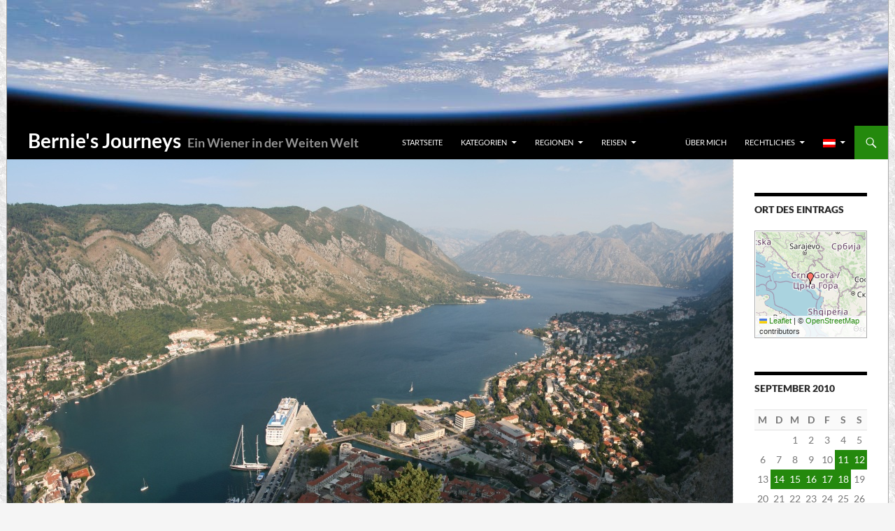

--- FILE ---
content_type: text/html; charset=UTF-8
request_url: https://bernies-journeys.at/2010/09/14/fjord-des-suedens/
body_size: 14732
content:
<!DOCTYPE html>
<html lang="de">
<head>
	<meta charset="UTF-8">
	<meta name="viewport" content="width=device-width, initial-scale=1.0">
	<title>Fjord des S&uuml;dens | Bernie&#039;s Journeys</title>
	<link rel="profile" href="https://gmpg.org/xfn/11">
	<link rel="shortcut icon" type="image/gif" href="https://bernies-journeys.at/img/icons/kabelka.gif" />
	<link rel="pingback" href="https://bernies-journeys.at/xmlrpc.php">
	<link rel="dns-prefetch" href="//cdn.hu-manity.co" />
		<!-- Cookie Compliance -->
		<script type="text/javascript">var huOptions = {"appID":"bernies-journeysat-86f9f5a","currentLanguage":"de","blocking":false,"globalCookie":false,"isAdmin":false,"privacyConsent":true,"forms":[]};</script>
		<script type="text/javascript" src="https://cdn.hu-manity.co/hu-banner.min.js"></script><meta name='robots' content='max-image-preview:large' />
<link rel="alternate" type="application/rss+xml" title="Bernie&#039;s Journeys &raquo; Feed" href="https://bernies-journeys.at/feed/" />
<link rel="alternate" type="application/rss+xml" title="Bernie&#039;s Journeys &raquo; Kommentar-Feed" href="https://bernies-journeys.at/comments/feed/" />
<link rel="alternate" title="oEmbed (JSON)" type="application/json+oembed" href="https://bernies-journeys.at/wp-json/oembed/1.0/embed?url=https%3A%2F%2Fbernies-journeys.at%2F2010%2F09%2F14%2Ffjord-des-suedens%2F" />
<link rel="alternate" title="oEmbed (XML)" type="text/xml+oembed" href="https://bernies-journeys.at/wp-json/oembed/1.0/embed?url=https%3A%2F%2Fbernies-journeys.at%2F2010%2F09%2F14%2Ffjord-des-suedens%2F&#038;format=xml" />
<style id='wp-img-auto-sizes-contain-inline-css'>
img:is([sizes=auto i],[sizes^="auto," i]){contain-intrinsic-size:3000px 1500px}
/*# sourceURL=wp-img-auto-sizes-contain-inline-css */
</style>
<style id='wp-block-library-inline-css'>
:root{--wp-block-synced-color:#7a00df;--wp-block-synced-color--rgb:122,0,223;--wp-bound-block-color:var(--wp-block-synced-color);--wp-editor-canvas-background:#ddd;--wp-admin-theme-color:#007cba;--wp-admin-theme-color--rgb:0,124,186;--wp-admin-theme-color-darker-10:#006ba1;--wp-admin-theme-color-darker-10--rgb:0,107,160.5;--wp-admin-theme-color-darker-20:#005a87;--wp-admin-theme-color-darker-20--rgb:0,90,135;--wp-admin-border-width-focus:2px}@media (min-resolution:192dpi){:root{--wp-admin-border-width-focus:1.5px}}.wp-element-button{cursor:pointer}:root .has-very-light-gray-background-color{background-color:#eee}:root .has-very-dark-gray-background-color{background-color:#313131}:root .has-very-light-gray-color{color:#eee}:root .has-very-dark-gray-color{color:#313131}:root .has-vivid-green-cyan-to-vivid-cyan-blue-gradient-background{background:linear-gradient(135deg,#00d084,#0693e3)}:root .has-purple-crush-gradient-background{background:linear-gradient(135deg,#34e2e4,#4721fb 50%,#ab1dfe)}:root .has-hazy-dawn-gradient-background{background:linear-gradient(135deg,#faaca8,#dad0ec)}:root .has-subdued-olive-gradient-background{background:linear-gradient(135deg,#fafae1,#67a671)}:root .has-atomic-cream-gradient-background{background:linear-gradient(135deg,#fdd79a,#004a59)}:root .has-nightshade-gradient-background{background:linear-gradient(135deg,#330968,#31cdcf)}:root .has-midnight-gradient-background{background:linear-gradient(135deg,#020381,#2874fc)}:root{--wp--preset--font-size--normal:16px;--wp--preset--font-size--huge:42px}.has-regular-font-size{font-size:1em}.has-larger-font-size{font-size:2.625em}.has-normal-font-size{font-size:var(--wp--preset--font-size--normal)}.has-huge-font-size{font-size:var(--wp--preset--font-size--huge)}.has-text-align-center{text-align:center}.has-text-align-left{text-align:left}.has-text-align-right{text-align:right}.has-fit-text{white-space:nowrap!important}#end-resizable-editor-section{display:none}.aligncenter{clear:both}.items-justified-left{justify-content:flex-start}.items-justified-center{justify-content:center}.items-justified-right{justify-content:flex-end}.items-justified-space-between{justify-content:space-between}.screen-reader-text{border:0;clip-path:inset(50%);height:1px;margin:-1px;overflow:hidden;padding:0;position:absolute;width:1px;word-wrap:normal!important}.screen-reader-text:focus{background-color:#ddd;clip-path:none;color:#444;display:block;font-size:1em;height:auto;left:5px;line-height:normal;padding:15px 23px 14px;text-decoration:none;top:5px;width:auto;z-index:100000}html :where(.has-border-color){border-style:solid}html :where([style*=border-top-color]){border-top-style:solid}html :where([style*=border-right-color]){border-right-style:solid}html :where([style*=border-bottom-color]){border-bottom-style:solid}html :where([style*=border-left-color]){border-left-style:solid}html :where([style*=border-width]){border-style:solid}html :where([style*=border-top-width]){border-top-style:solid}html :where([style*=border-right-width]){border-right-style:solid}html :where([style*=border-bottom-width]){border-bottom-style:solid}html :where([style*=border-left-width]){border-left-style:solid}html :where(img[class*=wp-image-]){height:auto;max-width:100%}:where(figure){margin:0 0 1em}html :where(.is-position-sticky){--wp-admin--admin-bar--position-offset:var(--wp-admin--admin-bar--height,0px)}@media screen and (max-width:600px){html :where(.is-position-sticky){--wp-admin--admin-bar--position-offset:0px}}

/*# sourceURL=wp-block-library-inline-css */
</style><style id='global-styles-inline-css'>
:root{--wp--preset--aspect-ratio--square: 1;--wp--preset--aspect-ratio--4-3: 4/3;--wp--preset--aspect-ratio--3-4: 3/4;--wp--preset--aspect-ratio--3-2: 3/2;--wp--preset--aspect-ratio--2-3: 2/3;--wp--preset--aspect-ratio--16-9: 16/9;--wp--preset--aspect-ratio--9-16: 9/16;--wp--preset--color--black: #000;--wp--preset--color--cyan-bluish-gray: #abb8c3;--wp--preset--color--white: #fff;--wp--preset--color--pale-pink: #f78da7;--wp--preset--color--vivid-red: #cf2e2e;--wp--preset--color--luminous-vivid-orange: #ff6900;--wp--preset--color--luminous-vivid-amber: #fcb900;--wp--preset--color--light-green-cyan: #7bdcb5;--wp--preset--color--vivid-green-cyan: #00d084;--wp--preset--color--pale-cyan-blue: #8ed1fc;--wp--preset--color--vivid-cyan-blue: #0693e3;--wp--preset--color--vivid-purple: #9b51e0;--wp--preset--color--green: #24890d;--wp--preset--color--dark-gray: #2b2b2b;--wp--preset--color--medium-gray: #767676;--wp--preset--color--light-gray: #f5f5f5;--wp--preset--gradient--vivid-cyan-blue-to-vivid-purple: linear-gradient(135deg,rgb(6,147,227) 0%,rgb(155,81,224) 100%);--wp--preset--gradient--light-green-cyan-to-vivid-green-cyan: linear-gradient(135deg,rgb(122,220,180) 0%,rgb(0,208,130) 100%);--wp--preset--gradient--luminous-vivid-amber-to-luminous-vivid-orange: linear-gradient(135deg,rgb(252,185,0) 0%,rgb(255,105,0) 100%);--wp--preset--gradient--luminous-vivid-orange-to-vivid-red: linear-gradient(135deg,rgb(255,105,0) 0%,rgb(207,46,46) 100%);--wp--preset--gradient--very-light-gray-to-cyan-bluish-gray: linear-gradient(135deg,rgb(238,238,238) 0%,rgb(169,184,195) 100%);--wp--preset--gradient--cool-to-warm-spectrum: linear-gradient(135deg,rgb(74,234,220) 0%,rgb(151,120,209) 20%,rgb(207,42,186) 40%,rgb(238,44,130) 60%,rgb(251,105,98) 80%,rgb(254,248,76) 100%);--wp--preset--gradient--blush-light-purple: linear-gradient(135deg,rgb(255,206,236) 0%,rgb(152,150,240) 100%);--wp--preset--gradient--blush-bordeaux: linear-gradient(135deg,rgb(254,205,165) 0%,rgb(254,45,45) 50%,rgb(107,0,62) 100%);--wp--preset--gradient--luminous-dusk: linear-gradient(135deg,rgb(255,203,112) 0%,rgb(199,81,192) 50%,rgb(65,88,208) 100%);--wp--preset--gradient--pale-ocean: linear-gradient(135deg,rgb(255,245,203) 0%,rgb(182,227,212) 50%,rgb(51,167,181) 100%);--wp--preset--gradient--electric-grass: linear-gradient(135deg,rgb(202,248,128) 0%,rgb(113,206,126) 100%);--wp--preset--gradient--midnight: linear-gradient(135deg,rgb(2,3,129) 0%,rgb(40,116,252) 100%);--wp--preset--font-size--small: 13px;--wp--preset--font-size--medium: 20px;--wp--preset--font-size--large: 36px;--wp--preset--font-size--x-large: 42px;--wp--preset--spacing--20: 0.44rem;--wp--preset--spacing--30: 0.67rem;--wp--preset--spacing--40: 1rem;--wp--preset--spacing--50: 1.5rem;--wp--preset--spacing--60: 2.25rem;--wp--preset--spacing--70: 3.38rem;--wp--preset--spacing--80: 5.06rem;--wp--preset--shadow--natural: 6px 6px 9px rgba(0, 0, 0, 0.2);--wp--preset--shadow--deep: 12px 12px 50px rgba(0, 0, 0, 0.4);--wp--preset--shadow--sharp: 6px 6px 0px rgba(0, 0, 0, 0.2);--wp--preset--shadow--outlined: 6px 6px 0px -3px rgb(255, 255, 255), 6px 6px rgb(0, 0, 0);--wp--preset--shadow--crisp: 6px 6px 0px rgb(0, 0, 0);}:where(.is-layout-flex){gap: 0.5em;}:where(.is-layout-grid){gap: 0.5em;}body .is-layout-flex{display: flex;}.is-layout-flex{flex-wrap: wrap;align-items: center;}.is-layout-flex > :is(*, div){margin: 0;}body .is-layout-grid{display: grid;}.is-layout-grid > :is(*, div){margin: 0;}:where(.wp-block-columns.is-layout-flex){gap: 2em;}:where(.wp-block-columns.is-layout-grid){gap: 2em;}:where(.wp-block-post-template.is-layout-flex){gap: 1.25em;}:where(.wp-block-post-template.is-layout-grid){gap: 1.25em;}.has-black-color{color: var(--wp--preset--color--black) !important;}.has-cyan-bluish-gray-color{color: var(--wp--preset--color--cyan-bluish-gray) !important;}.has-white-color{color: var(--wp--preset--color--white) !important;}.has-pale-pink-color{color: var(--wp--preset--color--pale-pink) !important;}.has-vivid-red-color{color: var(--wp--preset--color--vivid-red) !important;}.has-luminous-vivid-orange-color{color: var(--wp--preset--color--luminous-vivid-orange) !important;}.has-luminous-vivid-amber-color{color: var(--wp--preset--color--luminous-vivid-amber) !important;}.has-light-green-cyan-color{color: var(--wp--preset--color--light-green-cyan) !important;}.has-vivid-green-cyan-color{color: var(--wp--preset--color--vivid-green-cyan) !important;}.has-pale-cyan-blue-color{color: var(--wp--preset--color--pale-cyan-blue) !important;}.has-vivid-cyan-blue-color{color: var(--wp--preset--color--vivid-cyan-blue) !important;}.has-vivid-purple-color{color: var(--wp--preset--color--vivid-purple) !important;}.has-black-background-color{background-color: var(--wp--preset--color--black) !important;}.has-cyan-bluish-gray-background-color{background-color: var(--wp--preset--color--cyan-bluish-gray) !important;}.has-white-background-color{background-color: var(--wp--preset--color--white) !important;}.has-pale-pink-background-color{background-color: var(--wp--preset--color--pale-pink) !important;}.has-vivid-red-background-color{background-color: var(--wp--preset--color--vivid-red) !important;}.has-luminous-vivid-orange-background-color{background-color: var(--wp--preset--color--luminous-vivid-orange) !important;}.has-luminous-vivid-amber-background-color{background-color: var(--wp--preset--color--luminous-vivid-amber) !important;}.has-light-green-cyan-background-color{background-color: var(--wp--preset--color--light-green-cyan) !important;}.has-vivid-green-cyan-background-color{background-color: var(--wp--preset--color--vivid-green-cyan) !important;}.has-pale-cyan-blue-background-color{background-color: var(--wp--preset--color--pale-cyan-blue) !important;}.has-vivid-cyan-blue-background-color{background-color: var(--wp--preset--color--vivid-cyan-blue) !important;}.has-vivid-purple-background-color{background-color: var(--wp--preset--color--vivid-purple) !important;}.has-black-border-color{border-color: var(--wp--preset--color--black) !important;}.has-cyan-bluish-gray-border-color{border-color: var(--wp--preset--color--cyan-bluish-gray) !important;}.has-white-border-color{border-color: var(--wp--preset--color--white) !important;}.has-pale-pink-border-color{border-color: var(--wp--preset--color--pale-pink) !important;}.has-vivid-red-border-color{border-color: var(--wp--preset--color--vivid-red) !important;}.has-luminous-vivid-orange-border-color{border-color: var(--wp--preset--color--luminous-vivid-orange) !important;}.has-luminous-vivid-amber-border-color{border-color: var(--wp--preset--color--luminous-vivid-amber) !important;}.has-light-green-cyan-border-color{border-color: var(--wp--preset--color--light-green-cyan) !important;}.has-vivid-green-cyan-border-color{border-color: var(--wp--preset--color--vivid-green-cyan) !important;}.has-pale-cyan-blue-border-color{border-color: var(--wp--preset--color--pale-cyan-blue) !important;}.has-vivid-cyan-blue-border-color{border-color: var(--wp--preset--color--vivid-cyan-blue) !important;}.has-vivid-purple-border-color{border-color: var(--wp--preset--color--vivid-purple) !important;}.has-vivid-cyan-blue-to-vivid-purple-gradient-background{background: var(--wp--preset--gradient--vivid-cyan-blue-to-vivid-purple) !important;}.has-light-green-cyan-to-vivid-green-cyan-gradient-background{background: var(--wp--preset--gradient--light-green-cyan-to-vivid-green-cyan) !important;}.has-luminous-vivid-amber-to-luminous-vivid-orange-gradient-background{background: var(--wp--preset--gradient--luminous-vivid-amber-to-luminous-vivid-orange) !important;}.has-luminous-vivid-orange-to-vivid-red-gradient-background{background: var(--wp--preset--gradient--luminous-vivid-orange-to-vivid-red) !important;}.has-very-light-gray-to-cyan-bluish-gray-gradient-background{background: var(--wp--preset--gradient--very-light-gray-to-cyan-bluish-gray) !important;}.has-cool-to-warm-spectrum-gradient-background{background: var(--wp--preset--gradient--cool-to-warm-spectrum) !important;}.has-blush-light-purple-gradient-background{background: var(--wp--preset--gradient--blush-light-purple) !important;}.has-blush-bordeaux-gradient-background{background: var(--wp--preset--gradient--blush-bordeaux) !important;}.has-luminous-dusk-gradient-background{background: var(--wp--preset--gradient--luminous-dusk) !important;}.has-pale-ocean-gradient-background{background: var(--wp--preset--gradient--pale-ocean) !important;}.has-electric-grass-gradient-background{background: var(--wp--preset--gradient--electric-grass) !important;}.has-midnight-gradient-background{background: var(--wp--preset--gradient--midnight) !important;}.has-small-font-size{font-size: var(--wp--preset--font-size--small) !important;}.has-medium-font-size{font-size: var(--wp--preset--font-size--medium) !important;}.has-large-font-size{font-size: var(--wp--preset--font-size--large) !important;}.has-x-large-font-size{font-size: var(--wp--preset--font-size--x-large) !important;}
/*# sourceURL=global-styles-inline-css */
</style>

<style id='classic-theme-styles-inline-css'>
/*! This file is auto-generated */
.wp-block-button__link{color:#fff;background-color:#32373c;border-radius:9999px;box-shadow:none;text-decoration:none;padding:calc(.667em + 2px) calc(1.333em + 2px);font-size:1.125em}.wp-block-file__button{background:#32373c;color:#fff;text-decoration:none}
/*# sourceURL=/wp-includes/css/classic-themes.min.css */
</style>
<link rel='stylesheet' id='video-embed-privacy-css' href='https://bernies-journeys.at/wp-content/plugins/video-embed-privacy/video-embed-privacy.css?ver=6.9' media='all' />
<link rel='stylesheet' id='wpgeo-css' href='https://bernies-journeys.at/wp-content/plugins/wp-geo/css/wp-geo.css?ver=3.5.1' media='all' />
<link rel='stylesheet' id='leaflet-css' href='https://bernies-journeys.at/wp-content/plugins/wp-geo/inc/API/Leaflet/css/leaflet.css?ver=3.5.1' media='all' />
<link rel='stylesheet' id='genericons-css' href='https://bernies-journeys.at/wp-content/themes/twentyfourteen/genericons/genericons.css?ver=20251101' media='all' />
<link rel='stylesheet' id='twentyfourteen-style-css' href='https://bernies-journeys.at/wp-content/themes/twentyfourteen_bkab/style.css?ver=1766951301' media='all' />
<link rel='stylesheet' id='twentyfourteen-lato-css' href='https://bernies-journeys.at/wp-content/themes/twentyfourteen/fonts/font-lato.css?ver=20230328' media='all' />
<link rel='stylesheet' id='twentyfourteen-block-style-css' href='https://bernies-journeys.at/wp-content/themes/twentyfourteen/css/blocks.css?ver=20250715' media='all' />
<link rel='stylesheet' id='bkab-image-css' href='https://bernies-journeys.at/wp-content/plugins/bkabelka/css/bkabelka-utils.min.css?ver=1730050218' media='all' />
<script src="https://bernies-journeys.at/wp-includes/js/jquery/jquery.min.js?ver=3.7.1" id="jquery-core-js"></script>
<script src="https://bernies-journeys.at/wp-includes/js/jquery/jquery-migrate.min.js?ver=3.4.1" id="jquery-migrate-js"></script>
<script src="https://bernies-journeys.at/wp-content/themes/twentyfourteen/js/functions.js?ver=20250729" id="twentyfourteen-script-js" defer data-wp-strategy="defer"></script>
<link rel="https://api.w.org/" href="https://bernies-journeys.at/wp-json/" /><link rel="alternate" title="JSON" type="application/json" href="https://bernies-journeys.at/wp-json/wp/v2/posts/747" /><link rel="EditURI" type="application/rsd+xml" title="RSD" href="https://bernies-journeys.at/xmlrpc.php?rsd" />
<meta name="generator" content="WordPress 6.9" />
<link rel="canonical" href="https://bernies-journeys.at/2010/09/14/fjord-des-suedens/" />
<link rel='shortlink' href='https://bernies-journeys.at/?p=747' />
<meta name="geo.position" content="42.424716666667;18.769483333333" /><meta name="ICBM" content="42.424716666667,18.769483333333" /><meta name="DC.title" content="Kotor" /><style>
.qtranxs_flag_de {background-image: url(https://bernies-journeys.at/wp-content/plugins/qtranslate-xt/flags/at.png); background-repeat: no-repeat;}
.qtranxs_flag_en {background-image: url(https://bernies-journeys.at/wp-content/plugins/qtranslate-xt/flags/gb.png); background-repeat: no-repeat;}
</style>
<link hreflang="de" href="https://bernies-journeys.at/2010/09/14/fjord-des-suedens/" rel="alternate" />
<link hreflang="en" href="https://bernies-journeys.at/en/2010/09/14/fjord-des-suedens/" rel="alternate" />
<link hreflang="x-default" href="https://bernies-journeys.at/2010/09/14/fjord-des-suedens/" rel="alternate" />
<meta name="generator" content="qTranslate-XT 3.15.2" />
</head>

<body class="wp-singular post-template-default single single-post postid-747 single-format-standard wp-embed-responsive wp-theme-twentyfourteen wp-child-theme-twentyfourteen_bkab cookies-not-set wp-bkab-default header-image full-width singular">
<a class="screen-reader-text skip-link" href="#content">
	Zum Inhalt springen</a>
<div id="page" class="hfeed site">
			<div id="site-header">
		<a href="https://bernies-journeys.at/" rel="home" >
			<img src="https://bernies-journeys.at/wp-content/themes/twentyfourteen_bkab/images/headers/air.jpg" width="1260" height="180" alt="Bernie&#039;s Journeys" />
		</a>
			</div>
	
	<header id="masthead" class="site-header">
		<div class="header-main">
						<h1 class="site-title"><a href="https://bernies-journeys.at/" rel="home" >Bernie&#039;s Journeys</a></h1>
									<h2 class="site-subtitle">Ein Wiener in der Weiten Welt</h2>
			
			<div class="search-toggle">
				<a href="#search-container" class="screen-reader-text" aria-expanded="false" aria-controls="search-container">
					Suchen				</a>
			</div>

			<nav id="primary-navigation" class="site-navigation primary-navigation">
				<button class="menu-toggle">Primäres Menü</button>
				<div class="menu-main-menu-container"><ul id="primary-menu" class="nav-menu"><li id="menu-item-142" class="menu-item menu-item-type-custom menu-item-object-custom menu-item-142"><a href="/">Startseite</a></li>
<li id="menu-item-917" class="menu-item menu-item-type-custom menu-item-object-custom menu-item-has-children menu-item-917"><a href="/category/">Kategorien</a>
<ul class="sub-menu">
	<li id="menu-item-284" class="menu-item menu-item-type-taxonomy menu-item-object-category menu-item-284"><a href="https://bernies-journeys.at/category/vienna/">Wien</a></li>
	<li id="menu-item-1088" class="menu-item menu-item-type-taxonomy menu-item-object-category current-post-ancestor menu-item-has-children menu-item-1088"><a href="https://bernies-journeys.at/category/travel/">Weite Welt</a>
	<ul class="sub-menu">
		<li id="menu-item-353" class="menu-item menu-item-type-taxonomy menu-item-object-category menu-item-353"><a href="https://bernies-journeys.at/category/travel/travel-plans/">Reisepläne</a></li>
		<li id="menu-item-279" class="menu-item menu-item-type-taxonomy menu-item-object-category current-post-ancestor current-menu-parent current-post-parent menu-item-279"><a href="https://bernies-journeys.at/category/travel/travel-diary/">Reisetagebuch</a></li>
		<li id="menu-item-282" class="menu-item menu-item-type-taxonomy menu-item-object-category menu-item-282"><a href="https://bernies-journeys.at/category/travel/trip-review/">Reiserückblick</a></li>
		<li id="menu-item-281" class="menu-item menu-item-type-taxonomy menu-item-object-category menu-item-281"><a href="https://bernies-journeys.at/category/travel/travel-for-dummies/">Reisen für Dummies</a></li>
		<li id="menu-item-3123" class="menu-item menu-item-type-taxonomy menu-item-object-category menu-item-3123"><a href="https://bernies-journeys.at/category/travel/the-world-in-36-pictures/">Die Welt in 36 Bildern</a></li>
		<li id="menu-item-2033" class="menu-item menu-item-type-taxonomy menu-item-object-category menu-item-2033"><a href="https://bernies-journeys.at/category/travel/travel-food/">Essen auf Reisen</a></li>
		<li id="menu-item-280" class="menu-item menu-item-type-taxonomy menu-item-object-category menu-item-280"><a href="https://bernies-journeys.at/category/travel/travel-stuff/">Rund ums Reisen</a></li>
	</ul>
</li>
	<li id="menu-item-285" class="menu-item menu-item-type-taxonomy menu-item-object-category menu-item-285"><a href="https://bernies-journeys.at/category/uncategorized/">Sonstiges</a></li>
</ul>
</li>
<li id="menu-item-156" class="menu-item menu-item-type-custom menu-item-object-custom menu-item-has-children menu-item-156"><a href="/regions/">Regionen</a>
<ul class="sub-menu">
	<li id="menu-item-157" class="menu-item menu-item-type-custom menu-item-object-custom menu-item-157"><a href="/regions/europe/">Europa</a></li>
	<li id="menu-item-158" class="menu-item menu-item-type-custom menu-item-object-custom menu-item-158"><a href="/regions/africa/">Afrika</a></li>
	<li id="menu-item-159" class="menu-item menu-item-type-custom menu-item-object-custom menu-item-has-children menu-item-159"><a>Amerika</a>
	<ul class="sub-menu">
		<li id="menu-item-160" class="menu-item menu-item-type-custom menu-item-object-custom menu-item-160"><a href="/regions/canada/">Kanada</a></li>
		<li id="menu-item-161" class="menu-item menu-item-type-custom menu-item-object-custom menu-item-161"><a href="/regions/usa/">USA</a></li>
		<li id="menu-item-162" class="menu-item menu-item-type-custom menu-item-object-custom menu-item-162"><a href="/regions/central-america/">Mittelamerika</a></li>
		<li id="menu-item-163" class="menu-item menu-item-type-custom menu-item-object-custom menu-item-163"><a href="/regions/south-america/">Südamerika</a></li>
	</ul>
</li>
	<li id="menu-item-164" class="menu-item menu-item-type-custom menu-item-object-custom menu-item-has-children menu-item-164"><a>Asien</a>
	<ul class="sub-menu">
		<li id="menu-item-1768" class="menu-item menu-item-type-custom menu-item-object-custom menu-item-1768"><a href="/regions/caucasus/">Kaukasus</a></li>
		<li id="menu-item-1850" class="menu-item menu-item-type-custom menu-item-object-custom menu-item-1850"><a href="/regions/south-asia/">Südasien</a></li>
		<li id="menu-item-165" class="menu-item menu-item-type-custom menu-item-object-custom menu-item-165"><a href="/regions/eastasia/">Ostasien</a></li>
		<li id="menu-item-3790" class="menu-item menu-item-type-custom menu-item-object-custom menu-item-3790"><a href="/regions/se-asia/">Südostasien</a></li>
	</ul>
</li>
	<li id="menu-item-166" class="menu-item menu-item-type-custom menu-item-object-custom menu-item-has-children menu-item-166"><a>Ozeanien</a>
	<ul class="sub-menu">
		<li id="menu-item-167" class="menu-item menu-item-type-custom menu-item-object-custom menu-item-167"><a href="/regions/oz/">Australien</a></li>
		<li id="menu-item-168" class="menu-item menu-item-type-custom menu-item-object-custom menu-item-168"><a href="/regions/nz/">Neuseeland</a></li>
		<li id="menu-item-169" class="menu-item menu-item-type-custom menu-item-object-custom menu-item-169"><a href="/regions/pacific/">Südsee</a></li>
	</ul>
</li>
</ul>
</li>
<li id="menu-item-786" class="menu-item menu-item-type-custom menu-item-object-custom menu-item-has-children menu-item-786"><a href="/trips/">Reisen</a>
<ul class="sub-menu">
	<li id="menu-item-6932" class="menu-item menu-item-type-custom menu-item-object-custom menu-item-has-children menu-item-6932"><a>2025</a>
	<ul class="sub-menu">
		<li id="menu-item-7480" class="menu-item menu-item-type-taxonomy menu-item-object-trips menu-item-7480"><a href="https://bernies-journeys.at/trips/france2025/">Frankreich 2025</a></li>
		<li id="menu-item-7137" class="menu-item menu-item-type-taxonomy menu-item-object-trips menu-item-7137"><a href="https://bernies-journeys.at/trips/lofoten2025/">Lofoten 2025</a></li>
		<li id="menu-item-6933" class="menu-item menu-item-type-taxonomy menu-item-object-trips menu-item-6933"><a href="https://bernies-journeys.at/trips/benelux-london-2025/">Benelux und London 2025</a></li>
	</ul>
</li>
	<li id="menu-item-6860" class="menu-item menu-item-type-custom menu-item-object-custom menu-item-has-children menu-item-6860"><a>2024</a>
	<ul class="sub-menu">
		<li id="menu-item-6861" class="menu-item menu-item-type-taxonomy menu-item-object-trips menu-item-6861"><a href="https://bernies-journeys.at/trips/pyrenees2024/">Pyrenäen 2024</a></li>
		<li id="menu-item-6862" class="menu-item menu-item-type-taxonomy menu-item-object-trips menu-item-6862"><a href="https://bernies-journeys.at/trips/helvetia2024/">Schweiz 2024</a></li>
		<li id="menu-item-6863" class="menu-item menu-item-type-custom menu-item-object-custom menu-item-6863"><a href="/trips/rtw2023/">Weltreise 2023/24</a></li>
	</ul>
</li>
	<li id="menu-item-5472" class="menu-item menu-item-type-custom menu-item-object-custom menu-item-has-children menu-item-5472"><a>2023</a>
	<ul class="sub-menu">
		<li id="menu-item-5631" class="menu-item menu-item-type-custom menu-item-object-custom menu-item-5631"><a href="/trips/rtw2023/">Weltreise 2023/24</a></li>
		<li id="menu-item-5473" class="menu-item menu-item-type-taxonomy menu-item-object-trips menu-item-5473"><a href="https://bernies-journeys.at/trips/uk2023/">Vereinigtes Königreich 2023</a></li>
	</ul>
</li>
	<li id="menu-item-4757" class="menu-item menu-item-type-custom menu-item-object-custom menu-item-has-children menu-item-4757"><a>2022</a>
	<ul class="sub-menu">
		<li id="menu-item-5148" class="menu-item menu-item-type-taxonomy menu-item-object-trips menu-item-5148"><a href="https://bernies-journeys.at/trips/canarias2022/">Kanarische Inseln 2022</a></li>
		<li id="menu-item-4758" class="menu-item menu-item-type-taxonomy menu-item-object-trips menu-item-4758"><a href="https://bernies-journeys.at/trips/suedtirol-slovenija-2022/">Südtirol und Slowenien 2022</a></li>
	</ul>
</li>
	<li id="menu-item-2440" class="menu-item menu-item-type-taxonomy menu-item-object-trips menu-item-2440"><a href="https://bernies-journeys.at/trips/central-america-2016/">Mittelamerika 2016</a></li>
	<li id="menu-item-2025" class="menu-item menu-item-type-custom menu-item-object-custom menu-item-2025"><a href="/regions/nz/2013.htm">Neuseeland 2013</a></li>
	<li id="menu-item-787" class="menu-item menu-item-type-custom menu-item-object-custom menu-item-787"><a href="/trips/rtw2008/">Weltreise 2008/09</a></li>
	<li id="menu-item-2441" class="menu-item menu-item-type-custom menu-item-object-custom menu-item-2441"><a href="/trips/?all">Mehr…</a></li>
</ul>
</li>
<li id="menu-item-6934" class="menu-item menu-item-type-custom menu-item-object-custom menu-item-6934"><a>         </a></li>
<li id="menu-item-1432" class="menu-item menu-item-type-post_type menu-item-object-page menu-item-1432"><a href="https://bernies-journeys.at/about/">Über mich</a></li>
<li id="menu-item-3341" class="menu-item menu-item-type-post_type menu-item-object-page menu-item-has-children menu-item-3341"><a href="https://bernies-journeys.at/legal/">Rechtliches</a>
<ul class="sub-menu">
	<li id="menu-item-3343" class="menu-item menu-item-type-post_type menu-item-object-page menu-item-privacy-policy menu-item-3343"><a rel="privacy-policy" href="https://bernies-journeys.at/legal/privacy/">Datenschutzerklärung</a></li>
	<li id="menu-item-1430" class="menu-item menu-item-type-post_type menu-item-object-page menu-item-1430"><a href="https://bernies-journeys.at/legal/disclaimer/">Disclaimer</a></li>
	<li id="menu-item-3344" class="menu-item menu-item-type-post_type menu-item-object-page menu-item-3344"><a href="https://bernies-journeys.at/legal/third-party-content/">Quellennachweis</a></li>
	<li id="menu-item-3342" class="menu-item menu-item-type-post_type menu-item-object-page menu-item-3342"><a href="https://bernies-journeys.at/legal/impressum/">Impressum</a></li>
</ul>
</li>
<li id="menu-item-1887" class="qtranxs-lang-menu qtranxs-lang-menu-de menu-item menu-item-type-custom menu-item-object-custom menu-item-has-children menu-item-1887"><a href="#" title="Deutsch"><img class="qtranxs-flag" src="https://bernies-journeys.at/wp-content/plugins/qtranslate-xt/flags/at.png" alt="Deutsch" /></a>
<ul class="sub-menu">
	<li id="menu-item-7481" class="qtranxs-lang-menu-item qtranxs-lang-menu-item-de menu-item menu-item-type-custom menu-item-object-custom menu-item-7481"><a href="https://bernies-journeys.at/de/2010/09/14/fjord-des-suedens/" title="Deutsch"><img class="qtranxs-flag" src="https://bernies-journeys.at/wp-content/plugins/qtranslate-xt/flags/at.png" alt="Deutsch" />&nbsp;Deutsch</a></li>
	<li id="menu-item-7482" class="qtranxs-lang-menu-item qtranxs-lang-menu-item-en menu-item menu-item-type-custom menu-item-object-custom menu-item-7482"><a href="https://bernies-journeys.at/en/2010/09/14/fjord-des-suedens/" title="English"><img class="qtranxs-flag" src="https://bernies-journeys.at/wp-content/plugins/qtranslate-xt/flags/gb.png" alt="English" />&nbsp;English</a></li>
</ul>
</li>
</ul></div>			</nav>
		</div>

		<div id="search-container" class="search-box-wrapper hide">
			<div class="search-box">
				<form role="search" method="get" class="search-form" action="https://bernies-journeys.at/">
				<label>
					<span class="screen-reader-text">Suche nach:</span>
					<input type="search" class="search-field" placeholder="Suchen …" value="" name="s" />
				</label>
				<input type="submit" class="search-submit" value="Suchen" />
			</form>			</div>
		</div>
	</header><!-- #masthead -->

	<div id="main" class="site-main">

	<div id="primary" class="content-area">
		<div id="content" class="site-content" role="main">
			
<article id="post-747" class="post-747 post type-post status-publish format-standard has-post-thumbnail hentry category-travel-diary tag-balkan tag-europe tag-mediterranean tag-city-sights tag-unesco-world-heritage tag-hiking country-me">
	
		<div class="post-thumbnail">
			<img width="1038" height="576" src="https://bernies-journeys.at/wp-content/uploads/2010/09/2010-09-14.jpg" class="attachment-twentyfourteen-full-width size-twentyfourteen-full-width wp-post-image" alt="[Foto]" decoding="async" fetchpriority="high" title="Bucht von Kotor" />		</div>

		
	<header class="entry-header">
				<div class="entry-meta">
			<span class="cat-links"><a href="https://bernies-journeys.at/category/travel/travel-diary/" rel="category tag">Reisetagebuch</a></span>
		</div>
			<h1 class="entry-title">Fjord des S&uuml;dens</h1>
		<div class="entry-meta">
			<span class="entry-date"><a href="https://bernies-journeys.at/2010/09/14/fjord-des-suedens/" rel="bookmark"><time class="entry-date published" datetime="%2">14. September 2010</time></a></span> <span class="byline"><span class="author vcard"><a class="url fn n" href="https://bernies-journeys.at/about/" rel="author">Bernhard Kabelka</a></span></span> <span class="entry-location">Kotor, <a href="https://bernies-journeys.at/country/me/">Montenegro</a></span>			<span class="comments-link"><a href="https://bernies-journeys.at/2010/09/14/fjord-des-suedens/#respond">Schreibe einen Kommentar</a></span>
						</div><!-- .entry-meta -->
	</header><!-- .entry-header -->

		<div class="entry-content">
		
<p>Von <span xml:lang="hr" lang="hr">Dubrovnik</span> bin ich weiter nach S&uuml;den und damit nach Montenegro gefahren. Bereits w&auml;hrend der Busfahrt nach <span xml:lang="sla" lang="sla">Kotor</span> war klar: Hier gef&auml;llt&#39;s mir!<span id="more-747"></span></p>
  <div class="quer_re wp-caption alignright single-image">
  <p class="image">
   <a href="../../../../regions/europe/crnagora/coast/index_01.htm" class="lightbox-link"><img decoding="async" class="img256x192" src="../../../../regions/europe/crnagora/coast/thumb/01.jpg" width="256" height="192" alt="[Foto]" title="Bucht von Kotor" /></a>
  </p>
  <p class="wp-caption-text">
   Bucht von <span xml:lang="sla" lang="sla">Kotor</span>
  </p>
  </div>

<p>Der&nbsp;enge&nbsp;&quot;Fjord&quot; (der eigentlich kein solcher ist, sondern eine ganz &quot;normale&quot; Bucht, allerdings halt mit sehr engem Eingang) mit den dahinterliegenden, recht steil ansteigenden Bergh&auml;ngen ist n&auml;mlich schon vom Vorbeifahren im Bus aus ein toller Anblick. Die (Alt-)Stadt von <span xml:lang="sla" lang="sla">Kotor</span> selbst hat mich dann &uuml;berhaupt restlos begeistert: Eine weitgehende erhaltene Altstadt <em>ohne</em> allzu viele Touristen (zumindest am ersten Tag, als das Kreuzfahrtschiff auf obigem Foto noch nicht angekommen war), mit den Bergh&auml;ngen im Hintergrund, auf denen&nbsp;&#8211; soweit das Auge reicht&nbsp;&#8211; die alte Stadtmauer und die zugeh&ouml;rigen Befestigungsanlagen in die H&ouml;he ragen. Leider musste ich dann sp&auml;ter feststellen, dass sich diese Stimmung auf Fotos einfach nicht einfangen l&auml;sst. Darum kann ich nur jedem raten, sich das am besten selbst anzuschauen&nbsp;&#8211; und das m&ouml;glichst bald, bevor <span xml:lang="sla" lang="sla">Kotor</span> &auml;hnlich &uuml;berrannt wird wie <span xml:lang="hr" lang="hr">Dubrovnik</span>.</p>
<div class="center">
  <div class="hoch wp-caption">
  <div class="hoch_li">
  <p class="image">
   <a href="../../../../regions/europe/crnagora/coast/index_02.htm" class="lightbox-link"><img decoding="async" class="img192x288" src="../../../../regions/europe/crnagora/coast/thumb/02.jpg" width="192" height="288" alt="[Foto]" title="Kathedrale Svetog Trifuna" /></a>
  </p>
  <p class="wp-caption-text">
   Kathedrale <span xml:lang="sla" lang="sla">Svetog Trifuna</span>
  </p>
  </div>
  <div class="hoch_re">
  <p class="image">
   <a href="../../../../regions/europe/crnagora/coast/index_07.htm" class="lightbox-link"><img loading="lazy" decoding="async" class="img192x288" src="../../../../regions/europe/crnagora/coast/thumb/05.jpg" width="192" height="288" alt="[Foto]" title="Nikolauskirche" /></a>
  </p>
  <p class="wp-caption-text">
   Nikolauskirche
  </p>
  </div>
  </div>
  <div class="clear">

  </div>
<br />
  <div class="mixed_2to3 wp-caption">
  <div class="hoch_li">
  <p class="image">
   <a href="../../../../regions/europe/crnagora/coast/index_04.htm" class="lightbox-link"><img loading="lazy" decoding="async" class="img192x192" src="../../../../regions/europe/crnagora/coast/thumb/03.jpg" width="192" height="192" alt="[Foto]" title="Stadtmauern von Kotor" /></a>
  </p>
  </div>
  <div class="breit_re">
  <p class="image">
   <a href="../../../../regions/europe/crnagora/coast/index_05.htm" class="lightbox-link"><img loading="lazy" decoding="async" class="img288x192" src="../../../../regions/europe/crnagora/coast/thumb/04.jpg" width="288" height="192" alt="[Foto]" title="Kotor" /></a>
  </p>
  <p class="wp-caption-text">
   <span xml:lang="sla" lang="sla">Kotor</span>
  </p>
  </div>
  </div>
  <div class="clear">

  </div>

</div>
<p>  <div class="hoch_li wp-caption alignleft single-image">
  <p class="image">
   <a href="../../../../regions/europe/crnagora/coast/index_08.htm" class="lightbox-link"><img loading="lazy" decoding="async" class="img192x288" src="../../../../regions/europe/crnagora/coast/thumb/06.jpg" width="192" height="288" alt="[Foto]" title="Bucht von Kotor" /></a>
  </p>
  </div>
<br />
  <div class="breit_re wp-caption alignright single-image">
  <p class="image">
   <a href="../../../../regions/europe/crnagora/coast/index_10.htm" class="lightbox-link"><img loading="lazy" decoding="async" class="img288x192" src="../../../../regions/europe/crnagora/coast/thumb/08.jpg" width="288" height="192" alt="[Foto]" title="Bucht von Kotor" /></a>
  </p>
  </div>
</p>
<p>Den besten Blick auf die Bucht und die Altstadt hat man nat&uuml;rlich von m&ouml;glichst weit oben. Praktischerweise f&uuml;hrt die Stadtmauer (und der nebenher verlaufende, gepflasterte Weg) bis zur Festung <span xml:lang="sla" lang="sla">Sveti Ivan</span> auf rund 260&nbsp;Meter Seeh&ouml;he (!) hinauf. Ich habe diese kleine Wanderung bereits um 7.30&nbsp;Uhr in der Fr&uuml;h in Angriff genommen, nachdem mich das minutenlange Kirchenglockenl&auml;uten nicht mehr hat schlafen lassen (die gro&szlig;artige Lage des <a class="www" href="http://www.montenegrohostel.com/en/">Montenegro Hostel</a>&nbsp;&#8211; schr&auml;g gegen&uuml;ber der Kathedrale <span xml:lang="sla" lang="sla">Svetog Trifuna</span> mitten in der Altstadt&nbsp;&#8211; hat halt auch Nachteile). So habe ich mir aber immerhin die &quot;Eintrittsgeb&uuml;hr&quot; (ein/e Einheimische/r sitzt vor einem kleinen Klapptisch am Beginn des Weges, und verlangt 2,&#8211;&nbsp;Euro von jedem Touristen) gespart, denn so zeitig in der Fr&uuml;h sind die Touristenf&auml;nger offensichtlich noch nicht auf den Beinen. Au&szlig;erdem hat man in der Fr&uuml;h das beste Licht zum Fotografieren der Bucht.</p>
<div class="center">
  <div class="breit wp-caption">
  <div class="breit_li">
  <p class="image">
   <a href="../../../../regions/europe/crnagora/coast/index_11.htm" class="lightbox-link"><img loading="lazy" decoding="async" class="img288x192" src="../../../../regions/europe/crnagora/coast/thumb/09.jpg" width="288" height="192" alt="[Foto]" title="Stadtmauern von Kotor" /></a>
  </p>
  <p class="wp-caption-text">
   Stadtmauern von <span xml:lang="sla" lang="sla">Kotor</span>
  </p>
  </div>
  <div class="breit_re">
  <p class="image">
   <a href="../../../../regions/europe/crnagora/coast/index_12.htm" class="lightbox-link"><img loading="lazy" decoding="async" class="img288x192" src="../../../../regions/europe/crnagora/coast/thumb/10.jpg" width="288" height="192" alt="[Foto]" title="Festung Sveti Ivan" /></a>
  </p>
  <p class="wp-caption-text">
   Festung <span xml:lang="sla" lang="sla">Sveti Ivan</span>
  </p>
  </div>
  </div>
  <div class="clear">

  </div>

</div>
<p>Obwohl mir <span xml:lang="sla" lang="sla">Kotor</span> so gut gefallen hat, habe ich mich auch f&uuml;r ein paar Stunden von der Stadt losgerissen, um mir einen anderen Teil der Bucht anzusehen. Nachdem es mir nicht m&ouml;glich war, ein Fahrrad auszuborgen&nbsp;<a href="#footnt1">(*)</a>, habe ich kurzerhand den lokalen Bus genommen, und bin nach <span xml:lang="sla" lang="sla">Perast</span> gefahren, das ebenfalls einen recht alten Ortskern (allerdings praktisch ohne erhaltener Stadtmauer) besitzt. Au&szlig;erdem hat dort ein Wanderweg begonnen, den ich in meinem Reisef&uuml;hrer gefunden habe, und den ich noch erkunden wollte. Der Blick &uuml;ber die Bucht sollte von dort n&auml;mlich noch besser sein als von der Festung in <span xml:lang="sla" lang="sla">Kotor</span>. Allerdings hat sich entweder die Wegbeschreibung im Reisef&uuml;hrer oder meine F&auml;higkeit zum Finden eines Wanderweg als unzureichend herausgestellt: Anstelle auf Serpentinen den Hang hinaufzusteigen, habe ich nur einen von dornigem Dickicht schon weitgehend zugewachsenen Weg gefunden, der parallel zur Bucht den Hang entlang gelaufen ist. Nachdem dann hinter einer Wegbiegung auch noch pl&ouml;tzlich eine Kuh vor mir gestanden ist (deren Hintern genauso breit wie der Wanderweg war), habe ich mich doch zur Umkehr entschlossen.</p>
<div class="center">
  <div class="panorama wp-caption single-image">
  <p class="image">
   <a href="../../../../regions/europe/crnagora/coast/index_17.htm" class="lightbox-link"><img loading="lazy" decoding="async" class="img432x192" src="../../../../regions/europe/crnagora/coast/thumb/11.jpg" width="432" height="192" alt="[Foto]" title="Perast" /></a>
  </p>
  <p class="wp-caption-text">
   <span xml:lang="sla" lang="sla">Perast</span>
  </p>
  </div>

</div>
<hr class="footnote-separator" />
<p class="footnote">
<a name="footnt1">(*)</a>&nbsp;Das einzige Gesch&auml;ft, das mir auf Nachfrage bei der Touristeninformation diesbez&uuml;glich genannt wurde, war ein Auto- und Motorradverleih, der nat&uuml;rlich keine Fahrr&auml;der hatte. Allerdings wurde mir im Gehen (nach anf&auml;nglich entschiedenem Verneinen meiner Frage nach Leihr&auml;dern) doch noch die M&ouml;glichkeit in Aussicht gestellt wurde, ab der folgenden Woche ein Fahrrad auszuborgen! Ob der Besitzer in den paar Sekunden zwischen seiner Beantwortung meiner Frage und meinem Verlassen des Gesch&auml;fts entschieden hat, dass es sich doch lohnen w&uuml;rde, ein paar Leihr&auml;der anzuschaffen, und mit einer Beschaffungszeit von einer Woche rechnet? Eine andere Erkl&auml;rung f&uuml;r diese sonderbare Auskunft f&auml;llt mir n&auml;mlich einfach nicht ein.</p>
	</div><!-- .entry-content -->
	
	<footer class="entry-meta"><span class="tag-links"><a href="https://bernies-journeys.at/tag/balkan/" rel="tag">Balkan</a><a href="https://bernies-journeys.at/tag/europe/" rel="tag">Europa</a><a href="https://bernies-journeys.at/tag/mediterranean/" rel="tag">Mittelmeer</a><a href="https://bernies-journeys.at/tag/city-sights/" rel="tag">Stadtbesichtigung</a><a href="https://bernies-journeys.at/tag/unesco-world-heritage/" rel="tag">UNESCO-Welterbe</a><a href="https://bernies-journeys.at/tag/hiking/" rel="tag">Wandern</a></span></footer></article><!-- #post-747 -->
		<nav class="navigation post-navigation">
		<h1 class="screen-reader-text">
			Beitragsnavigation		</h1>
		<div class="nav-links">
			<div class="prev-post-link"><a href="https://bernies-journeys.at/2010/09/12/np-mljet/" rel="prev"><span class="meta-nav">Vorheriger Beitrag</span><abbr title="Nacionalni Park">NP</abbr> Mljet</a></div><div class="next-post-link"><a href="https://bernies-journeys.at/2010/09/15/das-caorle-der-russen/" rel="next"><span class="meta-nav">Nächster Beitrag</span>Das Caorle der Russen</a></div>			</div><!-- .nav-links -->
		</nav><!-- .navigation -->
		
<div id="comments" class="comments-area">

	
		<div id="respond" class="comment-respond">
		<h3 id="reply-title" class="comment-reply-title">Schreibe einen Kommentar <small><a rel="nofollow" id="cancel-comment-reply-link" href="/2010/09/14/fjord-des-suedens/#respond" style="display:none;">Antwort abbrechen</a></small></h3><form action="https://bernies-journeys.at/wp-comments-post.php" method="post" id="commentform" class="comment-form"><p class="comment-notes"><span id="email-notes">Deine E-Mail-Adresse wird nicht veröffentlicht.</span> <span class="required-field-message">Erforderliche Felder sind mit <span class="required">*</span> markiert</span></p><p class="comment-form-comment"><label for="comment">Kommentar <span class="required">*</span></label> <textarea autocomplete="new-password"  id="jdeb153f2f"  name="jdeb153f2f"   cols="45" rows="8" maxlength="65525" required></textarea><textarea id="comment" aria-label="hp-comment" aria-hidden="true" name="comment" autocomplete="new-password" style="padding:0 !important;clip:rect(1px, 1px, 1px, 1px) !important;position:absolute !important;white-space:nowrap !important;height:1px !important;width:1px !important;overflow:hidden !important;" tabindex="-1"></textarea><script data-noptimize>document.getElementById("comment").setAttribute( "id", "a7266a0a73f25a045e883e415c9640af" );document.getElementById("jdeb153f2f").setAttribute( "id", "comment" );</script></p><p class="comment-form-author"><label for="author">Name <span class="required">*</span></label> <input id="author" name="author" type="text" value="" size="30" maxlength="245" autocomplete="name" required /></p>
<p class="comment-form-email"><label for="email">E-Mail-Adresse <span class="required">*</span></label> <input id="email" name="email" type="email" value="" size="30" maxlength="100" aria-describedby="email-notes" autocomplete="email" required /></p>
<p class="comment-form-url"><label for="url">Website</label> <input id="url" name="url" type="url" value="" size="30" maxlength="200" autocomplete="url" /></p>
<p class="comment-form-use-gravatar">
	<input id="avatar-privacy-use-gravatar" name="avatar-privacy-use-gravatar" type="checkbox" value="true" 			style="margin-right:1ex;"
		/><label
			style="display:inline;"
			for="avatar-privacy-use-gravatar"
	>Ein <a href="https://de.gravatar.com/" rel="noopener nofollow" target="_self">Gravatar</a>-Bild neben meinen Kommentaren anzeigen.</label>
</p>

<p class="form-submit"><input name="submit" type="submit" id="submit" class="submit" value="Kommentar abschicken" /> <input type='hidden' name='comment_post_ID' value='747' id='comment_post_ID' />
<input type='hidden' name='comment_parent' id='comment_parent' value='0' />
</p>
			<script>
			if ( typeof huOptions !== 'undefined' ) {
				var huFormData = {"source":"wordpress","id":"wp_comment_form","title":"Comment Form","fields":{"subject":{"email":"email","first_name":"author"},"preferences":{"privacy":"wp-comment-cookies-consent"}}};
				var huFormNode = document.querySelector( '[id="commentform"]' );

				huFormData['node'] = huFormNode;
				huOptions['forms'].push( huFormData );
			}
			</script></form>	</div><!-- #respond -->
	
</div><!-- #comments -->
		</div><!-- #content -->
	</div><!-- #primary -->

<div id="content-sidebar" class="content-sidebar widget-area" role="complementary">
	<aside id="wpgeo_contextual_map_widget-3" class="widget wpgeo_contextual_map_widget"><h1 class="widget-title">Ort des Eintrags</h1><div class="img"><div id="wpgeo_map_wpgeo_contextual_map_widget_3_1" class="wp_geo_map wpgeo_map" style="width:100%;height:150px;"></div></div></aside><aside id="calendar-2" class="widget widget_calendar"><div id="calendar_wrap" class="calendar_wrap"><table id="wp-calendar" class="wp-calendar-table">
	<caption>September 2010</caption>
	<thead>
	<tr>
		<th scope="col" aria-label="Montag">M</th>
		<th scope="col" aria-label="Dienstag">D</th>
		<th scope="col" aria-label="Mittwoch">M</th>
		<th scope="col" aria-label="Donnerstag">D</th>
		<th scope="col" aria-label="Freitag">F</th>
		<th scope="col" aria-label="Samstag">S</th>
		<th scope="col" aria-label="Sonntag">S</th>
	</tr>
	</thead>
	<tbody>
	<tr>
		<td colspan="2" class="pad">&nbsp;</td><td>1</td><td>2</td><td>3</td><td>4</td><td>5</td>
	</tr>
	<tr>
		<td>6</td><td>7</td><td>8</td><td>9</td><td>10</td><td><a href="https://bernies-journeys.at/2010/09/11/" aria-label="Beiträge veröffentlicht am 11. September 2010">11</a></td><td><a href="https://bernies-journeys.at/2010/09/12/" aria-label="Beiträge veröffentlicht am 12. September 2010">12</a></td>
	</tr>
	<tr>
		<td>13</td><td><a href="https://bernies-journeys.at/2010/09/14/" aria-label="Beiträge veröffentlicht am 14. September 2010">14</a></td><td><a href="https://bernies-journeys.at/2010/09/15/" aria-label="Beiträge veröffentlicht am 15. September 2010">15</a></td><td><a href="https://bernies-journeys.at/2010/09/16/" aria-label="Beiträge veröffentlicht am 16. September 2010">16</a></td><td><a href="https://bernies-journeys.at/2010/09/17/" aria-label="Beiträge veröffentlicht am 17. September 2010">17</a></td><td><a href="https://bernies-journeys.at/2010/09/18/" aria-label="Beiträge veröffentlicht am 18. September 2010">18</a></td><td>19</td>
	</tr>
	<tr>
		<td>20</td><td>21</td><td>22</td><td>23</td><td>24</td><td>25</td><td>26</td>
	</tr>
	<tr>
		<td>27</td><td>28</td><td>29</td><td>30</td>
		<td class="pad" colspan="3">&nbsp;</td>
	</tr>
	</tbody>
	</table><nav aria-label="Vorherige und nächste Monate" class="wp-calendar-nav">
		<span class="wp-calendar-nav-prev"><a href="https://bernies-journeys.at/2010/08/">&laquo; Aug.</a></span>
		<span class="pad">&nbsp;</span>
		<span class="wp-calendar-nav-next"><a href="https://bernies-journeys.at/2010/10/">Okt. &raquo;</a></span>
	</nav></div></aside>	<aside id="archives-2" class="widget bkab_widget_archive"><h1 class="widget-title">Archiv</h1>		<ul>
			<li>
	<a href='https://bernies-journeys.at/2025/'>2025</a>&nbsp;<a href="javascript:void(0)" class="toggle bkab-archive-toggle">(+)</a>
	<ul id="list2025" style="display:none;">
	<li>
	<a href='https://bernies-journeys.at/2025/10/'>Oktober 2025</a>&nbsp;(5)
	</li>
	<li>
	<a href='https://bernies-journeys.at/2025/09/'>September 2025</a>&nbsp;(13)
	</li>
	<li>
	<a href='https://bernies-journeys.at/2025/06/'>Juni 2025</a>&nbsp;(14)
	</li>
	<li>
	<a href='https://bernies-journeys.at/2025/05/'>Mai 2025</a>&nbsp;(7)
	</li>
	<li>
	<a href='https://bernies-journeys.at/2025/04/'>April 2025</a>&nbsp;(1)
	</li>
	</ul></li>
	<li>
	<a href='https://bernies-journeys.at/2024/'>2024</a>&nbsp;<a href="javascript:void(0)" class="toggle bkab-archive-toggle">(+)</a>
	<ul id="list2024" style="display:none;">
	<li>
	<a href='https://bernies-journeys.at/2024/10/'>Oktober 2024</a>&nbsp;(6)
	</li>
	<li>
	<a href='https://bernies-journeys.at/2024/09/'>September 2024</a>&nbsp;(13)
	</li>
	<li>
	<a href='https://bernies-journeys.at/2024/06/'>Juni 2024</a>&nbsp;(10)
	</li>
	<li>
	<a href='https://bernies-journeys.at/2024/03/'>März 2024</a>&nbsp;(5)
	</li>
	<li>
	<a href='https://bernies-journeys.at/2024/02/'>Februar 2024</a>&nbsp;(12)
	</li>
	<li>
	<a href='https://bernies-journeys.at/2024/01/'>Januar 2024</a>&nbsp;(13)
	</li>
	</ul></li>
	<li>
	<a href='https://bernies-journeys.at/2023/'>2023</a>&nbsp;<a href="javascript:void(0)" class="toggle bkab-archive-toggle">(+)</a>
	<ul id="list2023" style="display:none;">
	<li>
	<a href='https://bernies-journeys.at/2023/12/'>Dezember 2023</a>&nbsp;(12)
	</li>
	<li>
	<a href='https://bernies-journeys.at/2023/11/'>November 2023</a>&nbsp;(16)
	</li>
	<li>
	<a href='https://bernies-journeys.at/2023/10/'>Oktober 2023</a>&nbsp;(11)
	</li>
	<li>
	<a href='https://bernies-journeys.at/2023/07/'>Juli 2023</a>&nbsp;(1)
	</li>
	<li>
	<a href='https://bernies-journeys.at/2023/06/'>Juni 2023</a>&nbsp;(8)
	</li>
	<li>
	<a href='https://bernies-journeys.at/2023/05/'>Mai 2023</a>&nbsp;(14)
	</li>
	<li>
	<a href='https://bernies-journeys.at/2023/01/'>Januar 2023</a>&nbsp;(1)
	</li>
	</ul></li>
	<li>
	<a href='https://bernies-journeys.at/2022/'>2022</a>&nbsp;<a href="javascript:void(0)" class="toggle bkab-archive-toggle">(+)</a>
	<ul id="list2022" style="display:none;">
	<li>
	<a href='https://bernies-journeys.at/2022/11/'>November 2022</a>&nbsp;(19)
	</li>
	<li>
	<a href='https://bernies-journeys.at/2022/10/'>Oktober 2022</a>&nbsp;(14)
	</li>
	<li>
	<a href='https://bernies-journeys.at/2022/06/'>Juni 2022</a>&nbsp;(20)
	</li>
	</ul></li>
	<li>
	<a href='https://bernies-journeys.at/2021/'>2021</a>&nbsp;<a href="javascript:void(0)" class="toggle bkab-archive-toggle">(+)</a>
	<ul id="list2021" style="display:none;">
	<li>
	<a href='https://bernies-journeys.at/2021/10/'>Oktober 2021</a>&nbsp;(9)
	</li>
	<li>
	<a href='https://bernies-journeys.at/2021/09/'>September 2021</a>&nbsp;(15)
	</li>
	<li>
	<a href='https://bernies-journeys.at/2021/06/'>Juni 2021</a>&nbsp;(5)
	</li>
	</ul></li>
	<li>
	<a href='https://bernies-journeys.at/2020/'>2020</a>&nbsp;<a href="javascript:void(0)" class="toggle bkab-archive-toggle">(+)</a>
	<ul id="list2020" style="display:none;">
	<li>
	<a href='https://bernies-journeys.at/2020/10/'>Oktober 2020</a>&nbsp;(3)
	</li>
	<li>
	<a href='https://bernies-journeys.at/2020/09/'>September 2020</a>&nbsp;(16)
	</li>
	<li>
	<a href='https://bernies-journeys.at/2020/08/'>August 2020</a>&nbsp;(1)
	</li>
	<li>
	<a href='https://bernies-journeys.at/2020/06/'>Juni 2020</a>&nbsp;(6)
	</li>
	<li>
	<a href='https://bernies-journeys.at/2020/05/'>Mai 2020</a>&nbsp;(1)
	</li>
	<li>
	<a href='https://bernies-journeys.at/2020/03/'>März 2020</a>&nbsp;(1)
	</li>
	</ul></li>
	<li>
	<a href='https://bernies-journeys.at/2019/'>2019</a>&nbsp;<a href="javascript:void(0)" class="toggle bkab-archive-toggle">(+)</a>
	<ul id="list2019" style="display:none;">
	<li>
	<a href='https://bernies-journeys.at/2019/12/'>Dezember 2019</a>&nbsp;(3)
	</li>
	<li>
	<a href='https://bernies-journeys.at/2019/11/'>November 2019</a>&nbsp;(12)
	</li>
	<li>
	<a href='https://bernies-journeys.at/2019/10/'>Oktober 2019</a>&nbsp;(2)
	</li>
	<li>
	<a href='https://bernies-journeys.at/2019/09/'>September 2019</a>&nbsp;(1)
	</li>
	<li>
	<a href='https://bernies-journeys.at/2019/06/'>Juni 2019</a>&nbsp;(1)
	</li>
	<li>
	<a href='https://bernies-journeys.at/2019/05/'>Mai 2019</a>&nbsp;(5)
	</li>
	<li>
	<a href='https://bernies-journeys.at/2019/04/'>April 2019</a>&nbsp;(3)
	</li>
	<li>
	<a href='https://bernies-journeys.at/2019/03/'>März 2019</a>&nbsp;(12)
	</li>
	</ul></li>
	<li>
	<a href='https://bernies-journeys.at/2018/'>2018</a>&nbsp;<a href="javascript:void(0)" class="toggle bkab-archive-toggle">(+)</a>
	<ul id="list2018" style="display:none;">
	<li>
	<a href='https://bernies-journeys.at/2018/11/'>November 2018</a>&nbsp;(5)
	</li>
	<li>
	<a href='https://bernies-journeys.at/2018/10/'>Oktober 2018</a>&nbsp;(11)
	</li>
	<li>
	<a href='https://bernies-journeys.at/2018/09/'>September 2018</a>&nbsp;(5)
	</li>
	<li>
	<a href='https://bernies-journeys.at/2018/07/'>Juli 2018</a>&nbsp;(1)
	</li>
	<li>
	<a href='https://bernies-journeys.at/2018/06/'>Juni 2018</a>&nbsp;(2)
	</li>
	<li>
	<a href='https://bernies-journeys.at/2018/05/'>Mai 2018</a>&nbsp;(10)
	</li>
	<li>
	<a href='https://bernies-journeys.at/2018/02/'>Februar 2018</a>&nbsp;(1)
	</li>
	<li>
	<a href='https://bernies-journeys.at/2018/01/'>Januar 2018</a>&nbsp;(1)
	</li>
	</ul></li>
	<li>
	<a href='https://bernies-journeys.at/2017/'>2017</a>&nbsp;<a href="javascript:void(0)" class="toggle bkab-archive-toggle">(+)</a>
	<ul id="list2017" style="display:none;">
	<li>
	<a href='https://bernies-journeys.at/2017/10/'>Oktober 2017</a>&nbsp;(9)
	</li>
	<li>
	<a href='https://bernies-journeys.at/2017/06/'>Juni 2017</a>&nbsp;(5)
	</li>
	<li>
	<a href='https://bernies-journeys.at/2017/05/'>Mai 2017</a>&nbsp;(16)
	</li>
	<li>
	<a href='https://bernies-journeys.at/2017/04/'>April 2017</a>&nbsp;(1)
	</li>
	<li>
	<a href='https://bernies-journeys.at/2017/03/'>März 2017</a>&nbsp;(1)
	</li>
	</ul></li>
	<li>
	<a href='https://bernies-journeys.at/2016/'>2016</a>&nbsp;<a href="javascript:void(0)" class="toggle bkab-archive-toggle">(+)</a>
	<ul id="list2016" style="display:none;">
	<li>
	<a href='https://bernies-journeys.at/2016/12/'>Dezember 2016</a>&nbsp;(1)
	</li>
	<li>
	<a href='https://bernies-journeys.at/2016/11/'>November 2016</a>&nbsp;(1)
	</li>
	<li>
	<a href='https://bernies-journeys.at/2016/10/'>Oktober 2016</a>&nbsp;(11)
	</li>
	<li>
	<a href='https://bernies-journeys.at/2016/09/'>September 2016</a>&nbsp;(2)
	</li>
	<li>
	<a href='https://bernies-journeys.at/2016/05/'>Mai 2016</a>&nbsp;(2)
	</li>
	<li>
	<a href='https://bernies-journeys.at/2016/04/'>April 2016</a>&nbsp;(5)
	</li>
	<li>
	<a href='https://bernies-journeys.at/2016/03/'>März 2016</a>&nbsp;(12)
	</li>
	<li>
	<a href='https://bernies-journeys.at/2016/02/'>Februar 2016</a>&nbsp;(20)
	</li>
	<li>
	<a href='https://bernies-journeys.at/2016/01/'>Januar 2016</a>&nbsp;(2)
	</li>
	</ul></li>
	<li>
	<a href='https://bernies-journeys.at/2015/'>2015</a>&nbsp;<a href="javascript:void(0)" class="toggle bkab-archive-toggle">(+)</a>
	<ul id="list2015" style="display:none;">
	<li>
	<a href='https://bernies-journeys.at/2015/12/'>Dezember 2015</a>&nbsp;(1)
	</li>
	<li>
	<a href='https://bernies-journeys.at/2015/11/'>November 2015</a>&nbsp;(2)
	</li>
	<li>
	<a href='https://bernies-journeys.at/2015/10/'>Oktober 2015</a>&nbsp;(3)
	</li>
	<li>
	<a href='https://bernies-journeys.at/2015/09/'>September 2015</a>&nbsp;(10)
	</li>
	<li>
	<a href='https://bernies-journeys.at/2015/08/'>August 2015</a>&nbsp;(1)
	</li>
	<li>
	<a href='https://bernies-journeys.at/2015/07/'>Juli 2015</a>&nbsp;(1)
	</li>
	<li>
	<a href='https://bernies-journeys.at/2015/06/'>Juni 2015</a>&nbsp;(1)
	</li>
	<li>
	<a href='https://bernies-journeys.at/2015/05/'>Mai 2015</a>&nbsp;(3)
	</li>
	<li>
	<a href='https://bernies-journeys.at/2015/04/'>April 2015</a>&nbsp;(9)
	</li>
	<li>
	<a href='https://bernies-journeys.at/2015/03/'>März 2015</a>&nbsp;(2)
	</li>
	<li>
	<a href='https://bernies-journeys.at/2015/01/'>Januar 2015</a>&nbsp;(1)
	</li>
	</ul></li>
	<li>
	<a href='https://bernies-journeys.at/2014/'>2014</a>&nbsp;<a href="javascript:void(0)" class="toggle bkab-archive-toggle">(+)</a>
	<ul id="list2014" style="display:none;">
	<li>
	<a href='https://bernies-journeys.at/2014/10/'>Oktober 2014</a>&nbsp;(11)
	</li>
	<li>
	<a href='https://bernies-journeys.at/2014/09/'>September 2014</a>&nbsp;(3)
	</li>
	<li>
	<a href='https://bernies-journeys.at/2014/08/'>August 2014</a>&nbsp;(11)
	</li>
	<li>
	<a href='https://bernies-journeys.at/2014/07/'>Juli 2014</a>&nbsp;(7)
	</li>
	<li>
	<a href='https://bernies-journeys.at/2014/05/'>Mai 2014</a>&nbsp;(2)
	</li>
	<li>
	<a href='https://bernies-journeys.at/2014/03/'>März 2014</a>&nbsp;(1)
	</li>
	<li>
	<a href='https://bernies-journeys.at/2014/02/'>Februar 2014</a>&nbsp;(3)
	</li>
	</ul></li>
	<li>
	<a href='https://bernies-journeys.at/2013/'>2013</a>&nbsp;<a href="javascript:void(0)" class="toggle bkab-archive-toggle">(+)</a>
	<ul id="list2013" style="display:none;">
	<li>
	<a href='https://bernies-journeys.at/2013/10/'>Oktober 2013</a>&nbsp;(1)
	</li>
	<li>
	<a href='https://bernies-journeys.at/2013/09/'>September 2013</a>&nbsp;(11)
	</li>
	<li>
	<a href='https://bernies-journeys.at/2013/04/'>April 2013</a>&nbsp;(5)
	</li>
	<li>
	<a href='https://bernies-journeys.at/2013/03/'>März 2013</a>&nbsp;(15)
	</li>
	<li>
	<a href='https://bernies-journeys.at/2013/02/'>Februar 2013</a>&nbsp;(16)
	</li>
	<li>
	<a href='https://bernies-journeys.at/2013/01/'>Januar 2013</a>&nbsp;(3)
	</li>
	</ul></li>
	<li>
	<a href='https://bernies-journeys.at/2012/'>2012</a>&nbsp;<a href="javascript:void(0)" class="toggle bkab-archive-toggle">(+)</a>
	<ul id="list2012" style="display:none;">
	<li>
	<a href='https://bernies-journeys.at/2012/09/'>September 2012</a>&nbsp;(2)
	</li>
	<li>
	<a href='https://bernies-journeys.at/2012/08/'>August 2012</a>&nbsp;(1)
	</li>
	<li>
	<a href='https://bernies-journeys.at/2012/07/'>Juli 2012</a>&nbsp;(4)
	</li>
	<li>
	<a href='https://bernies-journeys.at/2012/06/'>Juni 2012</a>&nbsp;(16)
	</li>
	<li>
	<a href='https://bernies-journeys.at/2012/05/'>Mai 2012</a>&nbsp;(1)
	</li>
	<li>
	<a href='https://bernies-journeys.at/2012/04/'>April 2012</a>&nbsp;(8)
	</li>
	<li>
	<a href='https://bernies-journeys.at/2012/02/'>Februar 2012</a>&nbsp;(1)
	</li>
	<li>
	<a href='https://bernies-journeys.at/2012/01/'>Januar 2012</a>&nbsp;(3)
	</li>
	</ul></li>
	<li>
	<a href='https://bernies-journeys.at/2011/'>2011</a>&nbsp;<a href="javascript:void(0)" class="toggle bkab-archive-toggle">(+)</a>
	<ul id="list2011" style="display:none;">
	<li>
	<a href='https://bernies-journeys.at/2011/12/'>Dezember 2011</a>&nbsp;(1)
	</li>
	<li>
	<a href='https://bernies-journeys.at/2011/10/'>Oktober 2011</a>&nbsp;(1)
	</li>
	<li>
	<a href='https://bernies-journeys.at/2011/09/'>September 2011</a>&nbsp;(4)
	</li>
	<li>
	<a href='https://bernies-journeys.at/2011/07/'>Juli 2011</a>&nbsp;(8)
	</li>
	<li>
	<a href='https://bernies-journeys.at/2011/06/'>Juni 2011</a>&nbsp;(12)
	</li>
	</ul></li>
	<li>
	<a href='https://bernies-journeys.at/2010/'>2010</a>&nbsp;<a href="javascript:void(0)" class="toggle bkab-archive-toggle">(-)</a>
	<ul id="list2010" style="display:block;">
	<li>
	<a href='https://bernies-journeys.at/2010/12/'>Dezember 2010</a>&nbsp;(1)
	</li>
	<li>
	<a href='https://bernies-journeys.at/2010/10/'>Oktober 2010</a>&nbsp;(4)
	</li>
	<li>
	<a href='https://bernies-journeys.at/2010/09/'>September 2010</a>&nbsp;(7)
	</li>
	<li>
	<a href='https://bernies-journeys.at/2010/08/'>August 2010</a>&nbsp;(2)
	</li>
	<li>
	<a href='https://bernies-journeys.at/2010/07/'>Juli 2010</a>&nbsp;(3)
	</li>
	<li>
	<a href='https://bernies-journeys.at/2010/06/'>Juni 2010</a>&nbsp;(1)
	</li>
	<li>
	<a href='https://bernies-journeys.at/2010/05/'>Mai 2010</a>&nbsp;(11)
	</li>
	<li>
	<a href='https://bernies-journeys.at/2010/01/'>Januar 2010</a>&nbsp;(1)
	</li>
	</ul></li>
	<li>
	<a href='https://bernies-journeys.at/2009/'>2009</a>&nbsp;<a href="javascript:void(0)" class="toggle bkab-archive-toggle">(+)</a>
	<ul id="list2009" style="display:none;">
	<li>
	<a href='https://bernies-journeys.at/2009/09/'>September 2009</a>&nbsp;(2)
	</li>
	<li>
	<a href='https://bernies-journeys.at/2009/08/'>August 2009</a>&nbsp;(1)
	</li>
	<li>
	<a href='https://bernies-journeys.at/2009/07/'>Juli 2009</a>&nbsp;(1)
	</li>
	<li>
	<a href='https://bernies-journeys.at/2009/06/'>Juni 2009</a>&nbsp;(12)
	</li>
	<li>
	<a href='https://bernies-journeys.at/2009/05/'>Mai 2009</a>&nbsp;(9)
	</li>
	<li>
	<a href='https://bernies-journeys.at/2009/04/'>April 2009</a>&nbsp;(8)
	</li>
	<li>
	<a href='https://bernies-journeys.at/2009/03/'>März 2009</a>&nbsp;(6)
	</li>
	<li>
	<a href='https://bernies-journeys.at/2009/02/'>Februar 2009</a>&nbsp;(7)
	</li>
	<li>
	<a href='https://bernies-journeys.at/2009/01/'>Januar 2009</a>&nbsp;(11)
	</li>
	</ul></li>
	<li>
	<a href='https://bernies-journeys.at/2008/'>2008</a>&nbsp;<a href="javascript:void(0)" class="toggle bkab-archive-toggle">(+)</a>
	<ul id="list2008" style="display:none;">
	<li>
	<a href='https://bernies-journeys.at/2008/12/'>Dezember 2008</a>&nbsp;(12)
	</li>
	<li>
	<a href='https://bernies-journeys.at/2008/11/'>November 2008</a>&nbsp;(10)
	</li>
	<li>
	<a href='https://bernies-journeys.at/2008/10/'>Oktober 2008</a>&nbsp;(5)
	</li>
	<li>
	<a href='https://bernies-journeys.at/2008/09/'>September 2008</a>&nbsp;(2)
	</li>
	<li>
	<a href='https://bernies-journeys.at/2008/08/'>August 2008</a>&nbsp;(1)
	</li>
	<li>
	<a href='https://bernies-journeys.at/2008/07/'>Juli 2008</a>&nbsp;(1)
	</li>
	<li>
	<a href='https://bernies-journeys.at/2008/05/'>Mai 2008</a>&nbsp;(1)
	</li>
	<li>
	<a href='https://bernies-journeys.at/2008/03/'>März 2008</a>&nbsp;(1)
	</li>
	<li>
	<a href='https://bernies-journeys.at/2008/01/'>Januar 2008</a>&nbsp;(9)
	</li>
	</ul></li>
	<li>
	<a href='https://bernies-journeys.at/2007/'>2007</a>&nbsp;<a href="javascript:void(0)" class="toggle bkab-archive-toggle">(+)</a>
	<ul id="list2007" style="display:none;">
	<li>
	<a href='https://bernies-journeys.at/2007/12/'>Dezember 2007</a>&nbsp;(7)
	</li>
	<li>
	<a href='https://bernies-journeys.at/2007/11/'>November 2007</a>&nbsp;(1)
	</li>
	<li>
	<a href='https://bernies-journeys.at/2007/07/'>Juli 2007</a>&nbsp;(1)
	</li>
	<li>
	<a href='https://bernies-journeys.at/2007/06/'>Juni 2007</a>&nbsp;(7)
	</li>
	</ul></li>
		</ul>
</aside><aside id="linkcat-3" class="widget widget_links"><h1 class="widget-title">Freunde</h1>
	<ul class='xoxo blogroll'>
<li><a href="https://martin.ankerl.com/" rel="friend colleague">Martin Ankerl</a></li>
<li><a href="https://www.fotocommunity.de/pc/account/myprofile/1078433/" rel="friend colleague">Robert Steringer</a></li>
<li><a href="https://veronicalind.blogspot.com/" rel="acquaintance met">Veronica Lind</a></li>
<li><a href="http://www.yussipick.at/" rel="friend">Yussi Pick</a></li>

	</ul>
</aside>
</div><!-- #content-sidebar -->

		</div><!-- #main -->

		<footer id="colophon" class="site-footer">

			
			<div class="site-info" style="position:relative;">

				<div id="site-generator">
										<a class="privacy-policy-link" href="https://bernies-journeys.at/legal/privacy/" rel="privacy-policy">Datenschutzerklärung</a><span role="separator" aria-hidden="true"></span>					<a href="https://de.wordpress.org/" class="imprint">Mit Stolz präsentiert von WordPress</a>
				</div><!-- #site-generator -->

				<div id="copyright">
					<p>&copy;&nbsp;<a href="https://bernies-journeys.at/author/bkabelka/" title="Beiträge von Bernhard Kabelka">Bernhard Kabelka</a>&nbsp;2007&nbsp;&#8211; 2026</p>
				</div><!-- #copyright -->

			</div><!-- .site-info -->

		</footer><!-- #colophon -->
	</div><!-- #page -->

	<script type="speculationrules">
{"prefetch":[{"source":"document","where":{"and":[{"href_matches":"/*"},{"not":{"href_matches":["/wp-*.php","/wp-admin/*","/wp-content/uploads/*","/wp-content/*","/wp-content/plugins/*","/wp-content/themes/twentyfourteen_bkab/*","/wp-content/themes/twentyfourteen/*","/*\\?(.+)"]}},{"not":{"selector_matches":"a[rel~=\"nofollow\"]"}},{"not":{"selector_matches":".no-prefetch, .no-prefetch a"}}]},"eagerness":"conservative"}]}
</script>
<script src="https://bernies-journeys.at/wp-content/plugins/video-embed-privacy/video-embed-privacy.js?ver=1.0" id="video-embed-privacy-js"></script>
<script src="https://bernies-journeys.at/wp-content/plugins/wp-geo/js/tooltip.js?ver=3.5.1" id="wpgeo_tooltip-js"></script>
<script src="https://bernies-journeys.at/wp-content/plugins/wp-geo/js/wp-geo.v3.js?ver=3.5.1" id="wpgeo-js"></script>
<script src="https://bernies-journeys.at/wp-content/plugins/wp-geo/inc/API/Leaflet/js/leaflet.js?ver=3.5.1" id="leaflet-js"></script>
<script src="https://bernies-journeys.at/wp-includes/js/comment-reply.min.js?ver=6.9" id="comment-reply-js" async data-wp-strategy="async" fetchpriority="low"></script>
<script src="https://bernies-journeys.at/wp-content/plugins/bkabelka/js/bkabelka-utils.min.js?ver=2.00_2.11.5.1" id="bkabelka-utils-js"></script>
<script id="bkabelka-utils-js-after">
lightbox.option({'albumLabel':'Bild %1 von %2'})
//# sourceURL=bkabelka-utils-js-after
</script>
<script src="https://bernies-journeys.at/wp-content/plugins/bkabelka/js/bkabelka-geo-map.min.js?ver=3.0.0_2.7.1_20211006" id="bkabelka-geo-map-js"></script>

			<script type="text/javascript">
			//<![CDATA[

			// WP Geo default settings
			var wpgeo_w = '100%';
			var wpgeo_h = '200px';
			var wpgeo_type = 'G_PHYSICAL_MAP';
			var wpgeo_zoom = 5;
			var wpgeo_controls = '';
			var wpgeo_controltypes = '';
			var wpgeo_scale = 'N';
			var wpgeo_overview = 'N';

			//]]>
			</script>
			
			<script type="text/javascript">
			//<![CDATA[
			// ----- WP Geo Marker Icons -----
			var wpgeo_icon_large = L.icon({
			iconUrl: "https://bernies-journeys.at/wp-content/uploads/wp-geo/markers/large-marker.png",
			shadowUrl: "https://bernies-journeys.at/wp-content/uploads/wp-geo/markers/large-marker-shadow.png",
			iconSize:     [20, 34], // size of the icon
			shadowSize:   [20, 34], // size of the shadow
			iconAnchor:   [10, 34], // point of the icon which will correspond to marker location
			shadowAnchor: [10, 34],  // the same for the shadow
			popupAnchor:  [-3, -76] // point from which the popup should open relative to the iconAnchor
		});;var wpgeo_icon_small = L.icon({
			iconUrl: "https://bernies-journeys.at/wp-content/uploads/wp-geo/markers/small-marker.png",
			shadowUrl: "https://bernies-journeys.at/wp-content/uploads/wp-geo/markers/small-marker-shadow.png",
			iconSize:     [10, 17], // size of the icon
			shadowSize:   [10, 17], // size of the shadow
			iconAnchor:   [5, 17], // point of the icon which will correspond to marker location
			shadowAnchor: [5, 17],  // the same for the shadow
			popupAnchor:  [-3, -76] // point from which the popup should open relative to the iconAnchor
		});;var wpgeo_icon_dot = L.icon({
			iconUrl: "https://bernies-journeys.at/wp-content/uploads/wp-geo/markers/dot-marker.png",
			shadowUrl: "https://bernies-journeys.at/wp-content/uploads/wp-geo/markers/dot-marker-shadow.png",
			iconSize:     [8, 8], // size of the icon
			shadowSize:   [8, 8], // size of the shadow
			iconAnchor:   [3, 6], // point of the icon which will correspond to marker location
			shadowAnchor: [3, 6],  // the same for the shadow
			popupAnchor:  [-3, -76] // point from which the popup should open relative to the iconAnchor
		});;
			//]]>
			</script>
			
				<script type="text/javascript">
				//<![CDATA[
				function wpgeo_render_maps() {
					
					if (document.getElementById("wpgeo_map_747_1")) {

						var bounds = L.latLngBounds();
						var mapOptions = {
							center          : [42.424716666667,18.769483333333],
							zoom            : 5,
							zoomControl     : 0,
							boxZoom         : 0,
							doubleClickZoom : 0,
							scrollWheelZoom : 0,
							touchZoom       : 0
						};

						var wpgeo_map_747_1 = L.map("wpgeo_map_747_1", mapOptions);

						L.tileLayer("https://{s}.tile.openstreetmap.org/{z}/{x}/{y}.png", {
							attribution: "&copy; <a href=\"https://www.openstreetmap.org/copyright\">OpenStreetMap</a> contributors"
						}).addTo(wpgeo_map_747_1);

						// Add the markers and polylines
						var marker_0_wpgeo_map_747_1 = L.marker([42.424716666667,18.769483333333], {icon: wpgeo_icon_large}).addTo(wpgeo_map_747_1);
marker_0_wpgeo_map_747_1.on("click", function() {
						window.location.href = "https://bernies-journeys.at/2010/09/14/fjord-des-suedens/";
					});
					
					var tooltip_0_wpgeo_map_747_1 = new Tooltip(marker_0_wpgeo_map_747_1, 'Kotor');
					marker_0_wpgeo_map_747_1.on("mouseover", function() {
						tooltip_0_wpgeo_map_747_1.show();
					});
					marker_0_wpgeo_map_747_1.on("mouseout", function() {
						tooltip_0_wpgeo_map_747_1.hide();
					});
					bounds.extend(L.latLng(42.424716666667,18.769483333333));

						
						
					
					
					
					}
					
					if (document.getElementById("wpgeo_map_wpgeo_contextual_map_widget_3_1")) {

						var bounds = L.latLngBounds();
						var mapOptions = {
							center          : [42.424716666667,18.769483333333],
							zoom            : 5,
							zoomControl     : 0,
							boxZoom         : 0,
							doubleClickZoom : 0,
							scrollWheelZoom : 0,
							touchZoom       : 0
						};

						var wpgeo_map_wpgeo_contextual_map_widget_3_1 = L.map("wpgeo_map_wpgeo_contextual_map_widget_3_1", mapOptions);

						L.tileLayer("https://{s}.tile.openstreetmap.org/{z}/{x}/{y}.png", {
							attribution: "&copy; <a href=\"https://www.openstreetmap.org/copyright\">OpenStreetMap</a> contributors"
						}).addTo(wpgeo_map_wpgeo_contextual_map_widget_3_1);

						// Add the markers and polylines
						var marker_0_wpgeo_map_wpgeo_contextual_map_widget_3_1 = L.marker([42.424716666667,18.769483333333], {icon: wpgeo_icon_small}).addTo(wpgeo_map_wpgeo_contextual_map_widget_3_1);
marker_0_wpgeo_map_wpgeo_contextual_map_widget_3_1.on("click", function() {
						window.location.href = "https://bernies-journeys.at/2010/09/14/fjord-des-suedens/";
					});
					
					var tooltip_0_wpgeo_map_wpgeo_contextual_map_widget_3_1 = new Tooltip(marker_0_wpgeo_map_wpgeo_contextual_map_widget_3_1, 'Kotor');
					marker_0_wpgeo_map_wpgeo_contextual_map_widget_3_1.on("mouseover", function() {
						tooltip_0_wpgeo_map_wpgeo_contextual_map_widget_3_1.show();
					});
					marker_0_wpgeo_map_wpgeo_contextual_map_widget_3_1.on("mouseout", function() {
						tooltip_0_wpgeo_map_wpgeo_contextual_map_widget_3_1.hide();
					});
					bounds.extend(L.latLng(42.424716666667,18.769483333333));

						
						
					
					
					
					}
					
				}
				wpgeo_render_maps();
				//]]>
				</script></body>
</html>

--- FILE ---
content_type: text/css
request_url: https://bernies-journeys.at/wp-content/themes/twentyfourteen_bkab/style.css?ver=1766951301
body_size: 2995
content:
/*!
Theme Name: Twenty Fourteen BKab Edition
Description: This theme is based on the default Twenty Fourteen theme for WordPress, and provides some personal customizations. It is widely compatible with Twenty Ten BKab Edition (version 2.0 and above), as it provides the same theme options, widget areas, etc.
Author: Bernhard Kabelka
Author URI: http://bernies-journeys.at/
Template: twentyfourteen
Version: 2.43
*/@import url(../twentyfourteen/style.css);.geomap,.notice,.update{overflow:hidden}#content table.country-travel-stats td:nth-child(8),#content table.country-travel-stats td:nth-child(9),#content table.country-travel-stats th:nth-child(8),#content table.country-travel-stats th:nth-child(9),#content table.responsive-table tr.column-headers th,#content table.travel-stats td:nth-child(6),#content table.travel-stats td:nth-child(7),#content table.travel-stats th:nth-child(6),#content table.travel-stats th:nth-child(7),#secondary,.group-blog .byline,.home .featured-content,.single .byline,.site-subtitle,.wp-bkab-page .entry-header{display:none}span+.entry-location:before{content:"\0020\007c\0020"}body.embed{background:#fff}#content table.pic-of-month,#content table.pic-of-month td,#content table.pic-of-month th,.widget_calendar #wp-calendar tbody td,body.embed .site{border:none}.site{margin:auto}.site-title{font-size:28px;line-height:42px}.site-subtitle{clear:none;color:#939393;float:left;font-size:18px;font-weight:700;line-height:48px;margin:0 0 0 .5em}#lang,#nolang{position:absolute;bottom:0;right:0;padding:0 .4em .4em}#lang .widget,.contd,.featured-content .entry-summary p,.site-info p{margin-bottom:0}#lang ul,.tax-location .attachment ul{list-style:none;margin:0}#lang li{padding:.15em 0;margin:0}#lang a{border:1px outset #aaa}#lang .active a{border-style:inset}#author-avatar{float:right;margin:0 0 .25em .25em}#copyright,#copyright a,.featured-content-intro p{color:#fff}.featured-content-intro a{color:#24890d}.featured-content .entry-summary{background:rgba(0,0,0,.8);-moz-border-radius:3px;border-radius:3px;bottom:15%;color:#ddd;display:none;left:55%;max-height:75%;max-width:38%;overflow:hidden;padding:12px;position:absolute}.attachment .content-sidebar,.geomap,.wp-bkab-page .wp-bkab-page-child .entry-header{display:block}.wp-bkab-page .page-content,.wp-bkab-page .site-content .entry-content,.wp-bkab-page .site-content .entry-header,.wp-bkab-page .site-content .entry-meta,.wp-bkab-page .site-content .entry-summary{max-width:100%}.tax-location .content-area,.wp-bkab-page .content-area{padding-top:36px}.embed .content-area{padding-top:12px}.tax-location .page-header{margin-bottom:28px}.tax-trips .entry-meta>span.cat-links{margin-right:inherit}.wp-bkab-page .entry-title{border-bottom:2px solid #ddd;font-variant:small-caps;padding-bottom:.2em;text-transform:none}.wp-bkab-page .entry-title a{text-decoration:none}#content div.impressum h1,#content table.food td,div.center{text-align:center}.tax-location .attachment ul li{float:left;max-width:30%;padding:4px}.gallery-item{max-width:30%;margin:0;padding:3px}img.animflag{vertical-align:top}img.food{vertical-align:middle}.page-map{height:480px;margin-top:12px}.page-map a{text-decoration:underline}.gps{max-width:100%;margin:0 auto}.geomap p.location{font-variant:normal;font-weight:700;margin-bottom:12px}.geomap ul{padding-left:10px;font-size:90%}.geomap img{max-width:inherit}.geomap p.noscript{padding:.5ex 1ex}.leaflet-container{z-index:0!important}.leaflet-container .leaflet-control-attribution{font-size:11px}.tooltip{cursor:help;border-bottom:1px dotted #00f}hr.footnote-separator{background-color:#aaa;clear:both;margin:2em 25%;width:50%}.footnote,.notice{font-size:12px;line-height:18px}.image-copyright{font-size:10px;line-height:16px}.notice,.update{background:#f2fcf7;border-top:5px solid #000;clear:both;margin:24px 0;padding:18px 16px}.notice h2,.update h2{color:#2b2b2b;font-size:14px;font-weight:900;text-transform:uppercase}:lang(en),q{quotes:'\201C' '\201D' '\2018' '\2019'}:lang(de){quotes:'\201E' '\201C' '\201A' '\2018'}q:before{content:open-quote}q:after{content:close-quote}.video-only-container .video-wrapped{margin-bottom:30px}.video-with-caption-container .video-wrapped{margin-bottom:15px}.video-only-container .video-wrapped-clicked,.video-with-caption-container .video-wrapped-clicked,.video-with-caption-container iframe{margin-bottom:0!important}.spaced-list>li{margin-bottom:24px}.checkmark-list{list-style-type:none}.checkmark-list li:before{content:"\2611\0020"}.entry-content table{margin:0 auto 24px}table.border td,table.border th{padding:.1em .5em;border:thin solid #000}table.border{border-collapse:collapse}table.number td{text-align:right;font-size:80%}table.number td.text{text-align:left}#content table.food,#content table.food td,#content table.food th,#content table.stats,#content table.stats td,#content table.stats th{border:1px solid #000;padding:.5ex}#content table.food,#content table.stats{border-collapse:collapse;max-width:98%;border-width:2px}#content table.food th,#content table.stats th{border-right-width:2px;text-align:left}#content table.stats tbody th{text-transform:none}#content table.food tr.column-headers th,#content table.stats tr.column-headers th{border-bottom-width:2px;border-right-width:1px;text-align:center}#content table.stats td{text-align:right}#content table.stats .float_re{color:#767676;margin:0}#content table.stats td.number{border-bottom:none;text-align:center}#content table.stats td.exaequo{border-top:none}#content table.stats td.transit{color:#ccc}#content table.stats td.through{color:#999}#content table.stats tfoot td,#content table.stats tr.total td,#content table.stats tr.total th{border-top-width:2px}#content table.travel-stats{max-width:38em}#content table.travel-stats th{width:5em}#content table.travel-stats th:first-child{border-right-width:1px;width:2em}#content table.travel-stats th:nth-child(2){width:21em}#content table.travel-stats tfoot{font-size:80%;background:#eee}#content div.impressum,#content div.impressum-footer{padding:10pt;margin:auto;border:2pt solid #333;max-width:40em}#content div.impressum-footer{padding-top:0;padding-bottom:0;background:#333;color:rgba(255,255,255,.7);height:1.2em}#content div.impressum-footer div.float_li,#content div.impressum-footer div.float_re{margin:0;font-size:85%}#content table.impressum{margin:auto;border:none;width:40em;font-size:85%}#content table.impressum tr td{padding:6px;border:none}#content table.responsive-table{width:inherit}#content table.responsive-table tr{border-top:thin solid #000;border-bottom:thin solid #000}#content table.responsive-table td,#content table.responsive-table th{border:none;display:block;text-align:left}#content table.responsive-table th{font-size:110%;font-variant:small-caps;letter-spacing:2px}#content table.responsive-table td:before{content:attr(data-th);font-weight:700;width:7em;display:inline-block}#content table.pic-of-month{max-width:720px;margin:auto}.embed #content table.pic-of-month{max-width:360px}#content table.pic-of-month th{width:50px;text-align:right;vertical-align:top}#secondary{min-height:100%}.content-sidebar .widget a.toggle{color:#767676}#copyright a:hover,.content-sidebar .widget a.toggle:hover{color:#41a62a}#calendar_wrap{border-top:5px solid #000;padding-top:7px}.widget_calendar #wp-calendar,.widget_calendar #wp-calendar tfoot td,.widget_calendar #wp-calendar th{border-left:none;border-right:none}.widget_calendar #wp-calendar tfoot td{background-color:rgba(0,0,0,.02);border-top:1px solid rgba(0,0,0,.1)}#site-generator,#sitemeter{float:right}#site-generator a{background:url("images/wordpress.png") left center no-repeat rgba(0,0,0,0);padding-left:20px}#sitemeter{clear:right}@media screen{body{background-image:url(/img/backgrnd/default.jpg);background-attachment:fixed}body.embed{background-image:none}a.www:after{-webkit-font-smoothing:antialiased;content:"\f442";display:inline-block;font:16px/1 Genericons;position:relative;text-decoration:inherit;top:-1px;vertical-align:text-bottom}}@media screen and (min-width:401px){span+.entry-location:before{content:""}.site-content .entry-location:before{-webkit-font-smoothing:antialiased;display:inline-block;font:16px/1 Genericons;text-decoration:inherit;vertical-align:text-bottom;content:"\f417";margin-right:1px;position:relative;top:1px}}@media screen and (min-width:673px){.limited-width,.wp-bkab-aggregating .site-content{margin-right:182px}.wp-bkab-aggregating .site-content{margin-left:0}.page-template-page-templatescontributors-php .site-content,.page-template-page-templatescontributors-php .site-main .widecolumn,.page-template-page-templatesfull-width-php .site-content,.page-template-page-templatesfull-width-php .site-main .widecolumn{margin-right:0}.wp-bkab-aggregating .content-sidebar{border-left:1px dotted #aaa;margin-left:-182px;padding-bottom:100px;width:182px}.single .content-sidebar,.tax-location .content-sidebar{border-top:1px solid rgba(0,0,0,.1);border-bottom:1px solid rgba(0,0,0,.1);margin-left:0;padding:48px 10px 0;width:100%}.slider-control-paging{max-height:44px;overflow:hidden}.featured-content:hover .entry-summary,.home .featured-content{display:block}table.number{margin-left:-83px;max-width:640px;width:640px}}@media screen and (min-width:810px){.attachment .entry-attachment .attachment{margin-right:auto;margin-left:auto;max-width:100%}}@media screen and (min-width:846px){.attachment .entry-attachment .attachment{margin-right:-168px;margin-left:-168px;max-width:810px}#content table.travel-stats{max-width:48em}#content table.travel-stats td:nth-child(6),#content table.travel-stats td:nth-child(7),#content table.travel-stats th:nth-child(6),#content table.travel-stats th:nth-child(7){display:table-cell}}@media screen and (min-width:1008px){.attachment .entry-attachment .attachment{max-width:978px}.single .site-content,.tax-location .site-content{margin-right:182px;margin-left:0}.single .content-sidebar,.tax-location .content-sidebar,.wp-bkab-aggregating .content-sidebar{border:0;border-left:1px dotted #aaa;float:right;margin-left:-182px;padding:48px 30px 100px;width:182px}.wp-bkab-default .search-box-wrapper{padding-left:0}#content table.responsive-table td:before,#content table.responsive-table th:before,.site:before{display:none}#secondary{display:block;margin-left:-182px}.featured-content:before{background-color:#000;content:"";display:block;height:100%;min-height:100%;position:absolute;top:0;left:0;width:182px;z-index:2}.footer-sidebar .widget{width:100%}#content table.travel-stats{max-width:98%;width:48em}#content table.country-travel-stats{max-width:98%;width:58em}#content table.country-travel-stats td:nth-child(8),#content table.country-travel-stats td:nth-child(9),#content table.country-travel-stats th:nth-child(8),#content table.country-travel-stats th:nth-child(9){display:table-cell}#content table.responsive-table{width:48em}#content table.responsive-table th{font-size:inherit;font-variant:inherit;letter-spacing:inherit}#content table.responsive-table td,#content table.responsive-table th,#content table.responsive-table tr.column-headers th{border:thin solid #000;display:table-cell;padding:.5ex}#content table.stats th{border-right-width:2px}#content table.stats tr.column-headers th{border-bottom-width:2px}#content table.stats td{text-align:right}}@media screen and (min-width:1080px){.full-width .site-content,.limited-width,.site-content,.site-main .widecolumn{margin-right:222px}.page-template-page-templatescontributors-php .site-content,.page-template-page-templatescontributors-php .site-main .widecolumn,.page-template-page-templatesfull-width-php .site-content,.page-template-page-templatesfull-width-php .site-main .widecolumn{margin-right:0}#secondary,.single .content-sidebar,.tax-location .content-sidebar,.wp-bkab-aggregating .content-sidebar{margin-left:-222px}.featured-content:before,.single .content-sidebar,.tax-location .content-sidebar,.wp-bkab-aggregating .content-sidebar{width:222px}.featured-content .entry-summary{bottom:150px;max-height:300px}}@media screen and (min-width:1260px){.site-description{display:none}.site-subtitle{display:block}.featured-content .entry-summary{bottom:15%;max-height:75%}.site{border-right:1px solid #aaa;border-left:1px solid #aaa}.tax-location .page-header{max-width:898px}.archive-header,.comments-area,.contributor-info,.image-navigation,.page-content,.page-header,.post-navigation,.site-content .entry-content,.site-content .entry-meta,.site-content .entry-summary{max-width:642px}.image-navigation .nav-links,.post-navigation .nav-links{min-height:72px}.next-post-link,.prev-post-link{width:50%}.prev-post-link{float:left}.next-post-link{float:right;text-align:right}table.number{margin-left:-79px;max-width:800px;width:800px}table.number td{font-size:inherit}}@media print{.site-subtitle{float:none;font-size:19pt}.notice,.update{border:1px solid #e7e7e7}a.www:link:after,a.www:visited:after{content:" (" attr(href) ") "}}


--- FILE ---
content_type: text/css
request_url: https://bernies-journeys.at/wp-content/plugins/bkabelka/css/bkabelka-utils.min.css?ver=1730050218
body_size: 1689
content:
/* lightbox.css */
.lb-loader,.lightbox{text-align:center;line-height:0}body.lb-disable-scrolling{overflow:hidden}.lightboxOverlay{position:absolute;top:0;left:0;z-index:9999;background-color:#000;opacity:.8;display:none}.lightbox{position:absolute;left:0;width:100%;z-index:10000;font-weight:400;outline:0}.lightbox .lb-image{display:block;height:auto;max-width:inherit;max-height:none;border-radius:3px;border:4px solid #fff}.lightbox a img{border:none}.lb-outerContainer{position:relative;width:250px;height:250px;margin:0 auto;border-radius:4px;background-color:#fff}.lb-loader,.lb-nav{position:absolute;left:0}.lb-outerContainer:after{content:"";display:table;clear:both}.lb-loader{top:43%;height:25%;width:100%}.lb-cancel{display:block;width:32px;height:32px;margin:0 auto;background:url(/img/lightbox/loading.gif) no-repeat}.lb-nav{top:0;height:100%;width:100%;z-index:10}.lb-container>.nav{left:0}.lb-nav a{outline:0;background-image:url([data-uri])}.lb-next,.lb-prev{height:100%;cursor:pointer;display:block}.lb-nav a.lb-prev{width:34%;left:0;float:left;background:url(/img/lightbox/prev.png) left 48% no-repeat;opacity:0;-webkit-transition:opacity .6s;-moz-transition:opacity .6s;-o-transition:opacity .6s;transition:opacity .6s}.lb-nav a.lb-prev:hover{opacity:1}.lb-nav a.lb-next{width:64%;right:0;float:right;background:url(/img/lightbox/next.png) right 48% no-repeat;opacity:0;-webkit-transition:opacity .6s;-moz-transition:opacity .6s;-o-transition:opacity .6s;transition:opacity .6s}.lb-nav a.lb-next:hover{opacity:1}.lb-dataContainer{margin:0 auto;padding-top:5px;width:100%;border-bottom-left-radius:4px;border-bottom-right-radius:4px}.lb-dataContainer:after{content:"";display:table;clear:both}.lb-data{padding:0 4px;color:#ccc}.lb-data .lb-details{width:85%;float:left;text-align:left;line-height:1.1em}.lb-data .lb-caption{font-size:13px;font-weight:700;line-height:1em}.lb-data .lb-caption a{color:#4ae}.lb-data .lb-number{display:block;clear:left;padding-bottom:1em;font-size:12px;color:#999}.lb-data .lb-close{display:block;float:right;width:30px;height:30px;background:url(/img/lightbox/close.png) top right no-repeat;text-align:right;outline:0;opacity:.7;-webkit-transition:opacity .2s;-moz-transition:opacity .2s;-o-transition:opacity .2s;transition:opacity .2s}.lb-data .lb-close:hover{cursor:pointer;opacity:1}
/* image-twentyfourteen.css */
div.breit_li,div.hoch_li,div.quer_li,div.wp-bkab-hoch_li,div.wp-bkab-quer_li{float:left;margin-right:1%}div.breit_re,div.hoch_re,div.quer_re,div.wp-bkab-hoch_re,div.wp-bkab-quer_re{float:right;margin-left:1%}div.breit_li,div.breit_re,div.hoch_li,div.hoch_re,div.quer_li,div.quer_re,div.wp-bkab-hoch_li,div.wp-bkab-hoch_re,div.wp-bkab-quer_li,div.wp-bkab-quer_re{max-width:49%}div.hoch3er div.hoch_li,div.hoch3er div.hoch_mi img,div.hoch3er div.hoch_re,div.wp-bkab-hoch3er div.wp-bkab-hoch_li,div.wp-bkab-hoch3er div.wp-bkab-hoch_mi img,div.wp-bkab-hoch3er div.wp-bkab-hoch_re{max-width:32%}div.mixed_3to4 div.quer_li,div.mixed_3to4 div.quer_re{max-width:56%}div.mixed_3to4 div.hoch_li,div.mixed_3to4 div.hoch_re{max-width:42%}div.mixed_2to3 div.breit_li,div.mixed_2to3 div.breit_re{max-width:58.8%}div.mixed_2to3 div.hoch_li,div.mixed_2to3 div.hoch_re{max-width:39.2%}div.wp-bkab-mixed_2to3 div.wp-bkab-quer_li,div.wp-bkab-mixed_2to3 div.wp-bkab-quer_re{max-width:59%}div.wp-bkab-mixed_2to3 div.wp-bkab-hoch_li,div.wp-bkab-mixed_2to3 div.wp-bkab-hoch_re{max-width:39%}div.mixed3er div.quer_mi img{max-width:38.416%}div.mixed3er div.hoch_li,div.mixed3er div.hoch_re{max-width:28.812%}div.foto div.breit_mi img{max-width:41.16%}div.foto div.hoch_li,div.foto div.hoch_re{max-width:27.44%}div.breit,div.foto,div.hoch,div.hoch3er,div.mixed3er,div.mixed_2to3,div.mixed_3to4,div.panorama,div.quer,div.wp-bkab-hoch3er,div.wp-bkab-hoch_2to3,div.wp-bkab-hoch_3to4,div.wp-bkab-mixed_2to3,div.wp-bkab-mixed_3to4,div.wp-bkab-quer{position:relative;margin-left:auto;margin-right:auto;clear:both}.alignleft.float_li,.alignleft.single-image,.float_li{float:left;margin:7px 14px 7px 0}.alignright.float_re,.alignright.single-image,.float_re{float:right;margin:7px 0 7px 14px}.float_li.no-margin,.float_re.no-margin{margin:0}img.float_li.wp-caption.single-image,img.float_re.wp-caption.single-image{max-width:47%}img.float_li.wp-caption.single-image{margin-right:1%}img.float_re.wp-caption.single-image{margin-left:1%}.entry-attachment img,.gallery img,.lightbox-link img,.thumb img,div.img,div.video-wrapped,iframe.img,img.float_li,img.float_re,p.image img{border:1px solid #aaa;padding:1px;text-decoration:none}div.video-wrapped-clicked{border:none!important;padding:0!important}p.image,p.imagemap,p.wp-caption-text{text-align:center}#content p.image{margin-bottom:.2em}p.image{margin-top:0}.clear,p.wp-caption-text{clear:both}div.breit_mi p.wp-caption-text,div.hoch_mi p.wp-caption-text,div.quer_mi p.wp-caption-text,div.wp-bkab-hoch_mi p.wp-caption-text{clear:none}.thumb img.transparent,img.transparent,p.image img.transparent{border:none;padding:0}@media screen and (min-width:494px){div.quer_li.single-image,div.quer_re.single-image{max-width:260px}div.breit_li.single-image,div.breit_re.single-image{max-width:292px}div.hoch div.hoch_li,div.hoch div.hoch_re,div.hoch_li.single-image,div.hoch_re.single-image{max-width:196px}div.wp-bkab-quer_li.single-image,div.wp-bkab-quer_re.single-image{max-width:364px}div.wp-bkab-hoch_li.single-image,div.wp-bkab-hoch_re.single-image{max-width:274px}}@media screen and (min-width:673px){div.mixed_3to4 div.quer_li,div.mixed_3to4 div.quer_re,div.quer_li,div.quer_re{max-width:260px}div.breit_li,div.breit_re,div.mixed_2to3 div.breit_li,div.mixed_2to3 div.breit_re{max-width:292px}div.hoch3er div.hoch_li,div.hoch3er div.hoch_re,div.hoch_li,div.hoch_re,div.mixed_2to3 div.hoch_li,div.mixed_2to3 div.hoch_re,div.mixed_3to4 div.hoch_li,div.mixed_3to4 div.hoch_re{max-width:196px}div.hoch3er div.hoch_mi img{max-width:inherit}div.wp-bkab-hoch_2to3{max-width:520px;width:520px}div.wp-bkab-hoch_2to3.wp-caption{margin-left:-23px}div.mixed_3to4,div.quer{max-width:560px;width:560px}div.mixed_3to4.wp-caption,div.quer.wp-caption{margin-left:-43px}div.wp-bkab-hoch_3to4{max-width:580px;width:580px}div.wp-bkab-hoch_3to4.wp-caption{margin-left:-53px}div.breit,div.mixed_2to3{max-width:610px;width:610px}div.breit.wp-caption,div.mixed_2to3.wp-caption{margin-left:-68px}div.hoch{width:474px}div.foto,div.hoch3er,div.image-wrapper,div.mixed3er,div.wp-bkab-hoch3er,div.wp-bkab-mixed_2to3,div.wp-bkab-mixed_3to4,div.wp-bkab-quer{max-width:640px;width:640px}div.foto.wp-caption,div.hoch3er.wp-caption,div.mixed3er.wp-caption,div.wp-bkab-hoch3er.wp-caption,div.wp-bkab-mixed_2to3.wp-caption,div.wp-bkab-mixed_3to4.wp-caption,div.wp-bkab-quer.wp-caption{margin-left:-83px}div.mixed_3to4 div.hoch_li{margin-left:32px}div.mixed_3to4 div.hoch_re{margin-right:32px}div.mixed_2to3 div.hoch_li{margin-left:48px}div.mixed_2to3 div.hoch_re{margin-right:48px}img.float_li.wp-caption.single-image{margin-right:14px}img.float_re.wp-caption.single-image{margin-left:14px}div.image-wrapper{margin-left:-99px}div.image-wrapper div.breit.wp-caption,div.image-wrapper div.foto.wp-caption,div.image-wrapper div.hoch3er.wp-caption,div.image-wrapper div.mixed3er.wp-caption,div.image-wrapper div.mixed_2to3.wp-caption,div.image-wrapper div.mixed_3to4.wp-caption,div.image-wrapper div.quer.wp-caption,div.image-wrapper div.wp-bkab-hoch3er.wp-caption,div.image-wrapper div.wp-bkab-mixed_2to3.wp-caption,div.image-wrapper div.wp-bkab-mixed_3to4.wp-caption,div.image-wrapper div.wp-bkab-quer.wp-caption{margin-left:auto}}@media screen and (min-width:783px){div.foto div.quer_li,div.foto div.quer_re{max-width:260px}div.foto div.breit_li,div.foto div.breit_re{max-width:292px}div.foto div.hoch_li,div.foto div.hoch_re,div.mixed3er div.hoch_li,div.mixed3er div.hoch_re{max-width:196px}div.foto div.breit_mi img,div.mixed3er div.quer_mi img{max-width:inherit}div.mixed3er,div.wp-bkab-mixed_3to4{max-width:700px;width:700px}div.mixed3er.wp-caption,div.wp-bkab-mixed_3to4.wp-caption{margin-left:-113px}div.foto{max-width:720px;width:720px}div.foto.wp-caption{margin-left:-123px}div.wp-bkab-hoch3er,div.wp-bkab-quer{max-width:780px;width:780px}div.wp-bkab-hoch3er.wp-caption,div.wp-bkab-quer.wp-caption{margin-left:-153px}}@media screen and (min-width:1260px){div.breit.wp-caption,div.hoch3er.wp-caption,div.mixed_2to3.wp-caption,div.mixed_3to4.wp-caption,div.quer.wp-caption,div.wp-bkab-hoch_2to3.wp-caption,div.wp-bkab-hoch_3to4.wp-caption,div.wp-bkab-mixed_2to3.wp-caption{margin-left:auto}div.mixed3er.wp-caption,div.wp-bkab-mixed_3to4.wp-caption{margin-left:-29px}div.foto.wp-caption{margin-left:-39px}div.wp-bkab-hoch3er.wp-caption,div.wp-bkab-quer.wp-caption{margin-left:-69px}div.image-wrapper{margin-left:-15px}}